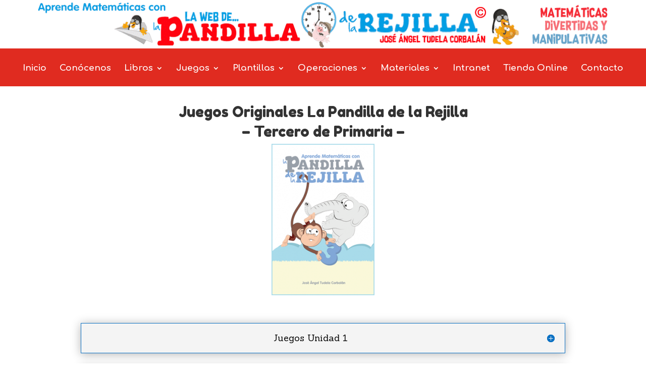

--- FILE ---
content_type: text/html; charset=UTF-8
request_url: http://lapandilladelarejilla.es/juegos-pandilla-tercero/
body_size: 16881
content:
<!DOCTYPE html>
<html lang="es" prefix="og: http://ogp.me/ns#">
<head>
	<meta charset="UTF-8" />
<meta http-equiv="X-UA-Compatible" content="IE=edge">
	<link rel="pingback" href="http://lapandilladelarejilla.es/xmlrpc.php" />

	<script type="text/javascript">
		document.documentElement.className = 'js';
	</script>

	<script>var et_site_url='http://lapandilladelarejilla.es';var et_post_id='6412';function et_core_page_resource_fallback(a,b){"undefined"===typeof b&&(b=a.sheet.cssRules&&0===a.sheet.cssRules.length);b&&(a.onerror=null,a.onload=null,a.href?a.href=et_site_url+"/?et_core_page_resource="+a.id+et_post_id:a.src&&(a.src=et_site_url+"/?et_core_page_resource="+a.id+et_post_id))}
</script><title>Juegos Online Originales de La Pandilla de la Rejilla para Tercero de Primaria</title>

<!-- This site is optimized with the Yoast SEO plugin v7.9 - https://yoast.com/wordpress/plugins/seo/ -->
<meta name="description" content="Juegos online originales de La Pandilla de la Rejilla del libro de Tercero de Primaria. Juegos para aprender matemáticas de manera divertida."/>
<link rel="canonical" href="https://lapandilladelarejilla.es/juegos-pandilla-tercero/" />
<meta property="og:locale" content="es_ES" />
<meta property="og:type" content="article" />
<meta property="og:title" content="Juegos Online Originales de La Pandilla de la Rejilla para Tercero de Primaria" />
<meta property="og:description" content="Juegos online originales de La Pandilla de la Rejilla del libro de Tercero de Primaria. Juegos para aprender matemáticas de manera divertida." />
<meta property="og:url" content="https://lapandilladelarejilla.es/juegos-pandilla-tercero/" />
<meta property="og:site_name" content="La Pandilla de la Rejilla" />
<meta property="article:publisher" content="https://www.facebook.com/lapandilladelarejilla/" />
<meta property="og:image" content="https://lapandilladelarejilla.es/wp-content/uploads/2018/09/portada-libro-tercero-pandilla-rejilla.png" />
<meta property="og:image:secure_url" content="https://lapandilladelarejilla.es/wp-content/uploads/2018/09/portada-libro-tercero-pandilla-rejilla.png" />
<meta property="og:image:width" content="239" />
<meta property="og:image:height" content="351" />
<meta name="twitter:card" content="summary" />
<meta name="twitter:description" content="Juegos online originales de La Pandilla de la Rejilla del libro de Tercero de Primaria. Juegos para aprender matemáticas de manera divertida." />
<meta name="twitter:title" content="Juegos Online Originales de La Pandilla de la Rejilla para Tercero de Primaria" />
<meta name="twitter:image" content="http://lapandilladelarejilla.es/wp-content/uploads/2018/09/portada-libro-tercero-pandilla-rejilla-204x300.png" />
<script type='application/ld+json'>{"@context":"https:\/\/schema.org","@type":"Organization","url":"https:\/\/lapandilladelarejilla.es\/","sameAs":["https:\/\/www.facebook.com\/lapandilladelarejilla\/","https:\/\/www.youtube.com\/channel\/UCkYg0ntyLheApt9nbp0Lv7g"],"@id":"https:\/\/lapandilladelarejilla.es\/#organization","name":"La Pandilla de la Rejilla","logo":"http:\/\/lapandilladelarejilla.es\/wp-content\/uploads\/2017\/01\/icon-la-pandilla-de-la-rejilla.png"}</script>
<!-- / Yoast SEO plugin. -->

<link rel='dns-prefetch' href='//fonts.googleapis.com' />
<link rel='dns-prefetch' href='//s.w.org' />
<link rel="alternate" type="application/rss+xml" title="La Pandilla de la Rejilla &raquo; Feed" href="https://lapandilladelarejilla.es/feed/" />
<link rel="alternate" type="application/rss+xml" title="La Pandilla de la Rejilla &raquo; RSS de los comentarios" href="https://lapandilladelarejilla.es/comments/feed/" />
		<script type="text/javascript">
			window._wpemojiSettings = {"baseUrl":"https:\/\/s.w.org\/images\/core\/emoji\/11\/72x72\/","ext":".png","svgUrl":"https:\/\/s.w.org\/images\/core\/emoji\/11\/svg\/","svgExt":".svg","source":{"concatemoji":"http:\/\/lapandilladelarejilla.es\/wp-includes\/js\/wp-emoji-release.min.js?ver=4.9.28"}};
			!function(e,a,t){var n,r,o,i=a.createElement("canvas"),p=i.getContext&&i.getContext("2d");function s(e,t){var a=String.fromCharCode;p.clearRect(0,0,i.width,i.height),p.fillText(a.apply(this,e),0,0);e=i.toDataURL();return p.clearRect(0,0,i.width,i.height),p.fillText(a.apply(this,t),0,0),e===i.toDataURL()}function c(e){var t=a.createElement("script");t.src=e,t.defer=t.type="text/javascript",a.getElementsByTagName("head")[0].appendChild(t)}for(o=Array("flag","emoji"),t.supports={everything:!0,everythingExceptFlag:!0},r=0;r<o.length;r++)t.supports[o[r]]=function(e){if(!p||!p.fillText)return!1;switch(p.textBaseline="top",p.font="600 32px Arial",e){case"flag":return s([55356,56826,55356,56819],[55356,56826,8203,55356,56819])?!1:!s([55356,57332,56128,56423,56128,56418,56128,56421,56128,56430,56128,56423,56128,56447],[55356,57332,8203,56128,56423,8203,56128,56418,8203,56128,56421,8203,56128,56430,8203,56128,56423,8203,56128,56447]);case"emoji":return!s([55358,56760,9792,65039],[55358,56760,8203,9792,65039])}return!1}(o[r]),t.supports.everything=t.supports.everything&&t.supports[o[r]],"flag"!==o[r]&&(t.supports.everythingExceptFlag=t.supports.everythingExceptFlag&&t.supports[o[r]]);t.supports.everythingExceptFlag=t.supports.everythingExceptFlag&&!t.supports.flag,t.DOMReady=!1,t.readyCallback=function(){t.DOMReady=!0},t.supports.everything||(n=function(){t.readyCallback()},a.addEventListener?(a.addEventListener("DOMContentLoaded",n,!1),e.addEventListener("load",n,!1)):(e.attachEvent("onload",n),a.attachEvent("onreadystatechange",function(){"complete"===a.readyState&&t.readyCallback()})),(n=t.source||{}).concatemoji?c(n.concatemoji):n.wpemoji&&n.twemoji&&(c(n.twemoji),c(n.wpemoji)))}(window,document,window._wpemojiSettings);
		</script>
		<meta content="Divi v.3.11.1" name="generator"/><style type="text/css">
img.wp-smiley,
img.emoji {
	display: inline !important;
	border: none !important;
	box-shadow: none !important;
	height: 1em !important;
	width: 1em !important;
	margin: 0 .07em !important;
	vertical-align: -0.1em !important;
	background: none !important;
	padding: 0 !important;
}
</style>
<link rel='stylesheet' id='rfbwp-fontawesome-css'  href='http://lapandilladelarejilla.es/wp-content/plugins/responsive-flipbook/assets/fonts/font-awesome.css?ver=4.9.28' type='text/css' media='all' />
<link rel='stylesheet' id='rfbwp-et_icons-css'  href='http://lapandilladelarejilla.es/wp-content/plugins/responsive-flipbook/assets/fonts/et-icons.css?ver=4.9.28' type='text/css' media='all' />
<link rel='stylesheet' id='rfbwp-et_line-css'  href='http://lapandilladelarejilla.es/wp-content/plugins/responsive-flipbook/assets/fonts/et-line.css?ver=4.9.28' type='text/css' media='all' />
<link rel='stylesheet' id='rfbwp-styles-css'  href='http://lapandilladelarejilla.es/wp-content/plugins/responsive-flipbook/assets/css/style.min.css?ver=4.9.28' type='text/css' media='all' />
<link rel='stylesheet' id='rs-plugin-settings-css'  href='http://lapandilladelarejilla.es/wp-content/plugins/revslider/public/assets/css/settings.css?ver=5.2.6' type='text/css' media='all' />
<style id='rs-plugin-settings-inline-css' type='text/css'>
#rs-demo-id {}
</style>
<link rel='stylesheet' id='swpm.common-css'  href='http://lapandilladelarejilla.es/wp-content/plugins/simple-membership/css/swpm.common.css?ver=4.9.28' type='text/css' media='all' />
<link rel='stylesheet' id='tm-user-style-css'  href='http://lapandilladelarejilla.es/wp-content/plugins/tm-divi-shop-extended/css/tm-user.css?ver=4.9.28' type='text/css' media='all' />
<link rel='stylesheet' id='tm-zoom-magnify-css'  href='http://lapandilladelarejilla.es/wp-content/plugins/tm-divi-shop-extended/css/magnify.css?ver=4.9.28' type='text/css' media='all' />
<link rel='stylesheet' id='woocommerce-layout-css'  href='http://lapandilladelarejilla.es/wp-content/plugins/woocommerce/assets/css/woocommerce-layout.css?ver=3.3.6' type='text/css' media='all' />
<link rel='stylesheet' id='woocommerce-smallscreen-css'  href='http://lapandilladelarejilla.es/wp-content/plugins/woocommerce/assets/css/woocommerce-smallscreen.css?ver=3.3.6' type='text/css' media='only screen and (max-width: 768px)' />
<link rel='stylesheet' id='woocommerce-general-css'  href='http://lapandilladelarejilla.es/wp-content/plugins/woocommerce/assets/css/woocommerce.css?ver=3.3.6' type='text/css' media='all' />
<link rel='stylesheet' id='wpusb-style-css'  href='http://lapandilladelarejilla.es/wp-content/plugins/wpupper-share-buttons/assets/stylesheets/style.min.css?ver=1518189469' type='text/css' media='all' />
<link rel='stylesheet' id='dlm-frontend-css'  href='http://lapandilladelarejilla.es/wp-content/plugins/download-monitor/assets/css/frontend.css?ver=4.9.28' type='text/css' media='all' />
<link rel='stylesheet' id='swpm-form-builder-css-css'  href='http://lapandilladelarejilla.es/wp-content/plugins/swpm-form-builder/css/swpm-form-builder.css?ver=20140412' type='text/css' media='all' />
<link rel='stylesheet' id='swpm-jqueryui-css-css'  href='http://lapandilladelarejilla.es/wp-content/plugins/swpm-form-builder/css/smoothness/jquery-ui-1.10.3.min.css?ver=20131203' type='text/css' media='all' />
<link rel='stylesheet' id='tm_remodal_default_css-css'  href='http://lapandilladelarejilla.es/wp-content/plugins/tm-divi-shop-extended/modules/tm-module-shop/css/style.css?ver=4.9.28' type='text/css' media='all' />
<style id='tm_remodal_default_css-inline-css' type='text/css'>

	    .remodal .remodal-close{
	    	color:#95979c;
	    }
	    .remodal .remodal-close:hover{
	    	background-color:#4C6298;
	    }
	    .woocommerce .remodal{
	    	background-color:#fff;
	    }
	    .tm_prev h4,.tm_next h4{
	    	color :#fff;
	    }
	    .tm_prev,.tm_next{
	    	background :rgba(255, 255, 255, 0.2);
	    }
        .woocommerce a.quick_view{
            background-color: #95979c ;
        }
</style>
<link rel='stylesheet' id='divi-style-css'  href='http://lapandilladelarejilla.es/wp-content/themes/Divi/style.css?ver=3.11.1' type='text/css' media='all' />
<link rel='stylesheet' id='et-builder-googlefonts-cached-css'  href='http://fonts.googleapis.com/css?family=Fredoka+One%3Aregular%7CComfortaa%3A300%2Cregular%2C700%7CSanchez%3Aregular%2Citalic&#038;ver=4.9.28#038;subset=latin,cyrillic,greek,vietnamese,latin-ext,cyrillic-ext' type='text/css' media='all' />
<link rel='stylesheet' id='tm-slick-css-css'  href='http://lapandilladelarejilla.es/wp-content/plugins/tm-divi-shop-extended/modules/tm-module-shop/assets/slick/slick.css?ver=4.9.28' type='text/css' media='all' />
<link rel='stylesheet' id='tm-slick-theme-css-css'  href='http://lapandilladelarejilla.es/wp-content/plugins/tm-divi-shop-extended/modules/tm-module-shop/assets/slick/slick-theme.css?ver=4.9.28' type='text/css' media='all' />
<link rel='stylesheet' id='tm-module-shop-css-css'  href='http://lapandilladelarejilla.es/wp-content/plugins/tm-divi-shop-extended/modules/tm-module-shop/assets/css/tm-module-shop.css?ver=4.9.28' type='text/css' media='all' />
<link rel='stylesheet' id='tm-module-shop-font-awesome-css'  href='http://lapandilladelarejilla.es/wp-content/plugins/tm-divi-shop-extended/modules/tm-module-shop/assets/css/font-awesome.min.css?ver=4.9.28' type='text/css' media='all' />
<link rel='stylesheet' id='dashicons-css'  href='http://lapandilladelarejilla.es/wp-includes/css/dashicons.min.css?ver=4.9.28' type='text/css' media='all' />
<script type='text/javascript' src='http://lapandilladelarejilla.es/wp-includes/js/jquery/jquery.js?ver=1.12.4'></script>
<script type='text/javascript' src='http://lapandilladelarejilla.es/wp-includes/js/jquery/jquery-migrate.min.js?ver=1.4.1'></script>
<script type='text/javascript'>
/* <![CDATA[ */
var nrci_opts = {"gesture":"Y","drag":"Y","touch":"Y","admin":"Y"};
/* ]]> */
</script>
<script type='text/javascript' src='http://lapandilladelarejilla.es/wp-content/plugins/no-right-click-images-plugin/no-right-click-images.js'></script>
<script type='text/javascript'>
/* <![CDATA[ */
var mpcthLocalize = {"soundsPath":"http:\/\/lapandilladelarejilla.es\/wp-content\/plugins\/responsive-flipbook\/assets\/sounds\/","downloadPath":"http:\/\/lapandilladelarejilla.es\/wp-content\/plugins\/responsive-flipbook\/includes\/download.php?file="};
/* ]]> */
</script>
<script type='text/javascript' src='http://lapandilladelarejilla.es/wp-content/plugins/responsive-flipbook/assets/js/ion.sound.min.js?ver=4.9.28'></script>
<script type='text/javascript' src='http://lapandilladelarejilla.es/wp-content/plugins/responsive-flipbook/assets/js/jquery.doubletap.js?ver=4.9.28'></script>
<script type='text/javascript' src='http://lapandilladelarejilla.es/wp-content/plugins/revslider/public/assets/js/jquery.themepunch.tools.min.js?ver=5.2.6'></script>
<script type='text/javascript' src='http://lapandilladelarejilla.es/wp-content/plugins/revslider/public/assets/js/jquery.themepunch.revolution.min.js?ver=5.2.6'></script>
<script type='text/javascript' src='http://lapandilladelarejilla.es/wp-content/plugins/tm-divi-shop-extended/modules/tm-module-shop/assets/slick/slick.min.js?ver=4.9.28'></script>
<script type='text/javascript' src='http://lapandilladelarejilla.es/wp-content/plugins/tm-divi-shop-extended/modules/tm-module-shop/assets/js/tm-module-shop.js?ver=4.9.28'></script>
<link rel='https://api.w.org/' href='https://lapandilladelarejilla.es/wp-json/' />
<link rel="EditURI" type="application/rsd+xml" title="RSD" href="https://lapandilladelarejilla.es/xmlrpc.php?rsd" />
<link rel="wlwmanifest" type="application/wlwmanifest+xml" href="http://lapandilladelarejilla.es/wp-includes/wlwmanifest.xml" /> 
<meta name="generator" content="WordPress 4.9.28" />
<meta name="generator" content="WooCommerce 3.3.6" />
<link rel='shortlink' href='https://lapandilladelarejilla.es/?p=6412' />
<link rel="alternate" type="application/json+oembed" href="https://lapandilladelarejilla.es/wp-json/oembed/1.0/embed?url=https%3A%2F%2Flapandilladelarejilla.es%2Fjuegos-pandilla-tercero%2F" />
<link rel="alternate" type="text/xml+oembed" href="https://lapandilladelarejilla.es/wp-json/oembed/1.0/embed?url=https%3A%2F%2Flapandilladelarejilla.es%2Fjuegos-pandilla-tercero%2F&#038;format=xml" />
<!--[if lt IE 9]><script>var rfbwp_ie_8 = true;</script><![endif]-->		<style>
			/* Import Fonts*/
				@import url('https://fonts.googleapis.com/css?family=Sanchez');				@import url('https://fonts.googleapis.com/css?family=Roboto');

			/* - - - - - - - - - - - - -Widgets - - - - - - - - - - - - - - - - - - - - - - - - - - */
			/* Widgets Title */
				.woocommerce ul.cart_list li img, .woocommerce ul.product_list_widget li img{
					float: left !important;
					width: 60px !important;
					margin-right: 15px !important;
					margin-left: -14px !important;
				}
				
				
				/*Products Separator*/
									.widget_products li{
						border-bottom:1px solid #e2e2e2;
					}
					.widget_products li:last-child{
						border-bottom: none;
					}
					.widget_products h4:after{
					    content: '';
					    display: block;
					    margin-top: 15px;
					    margin-bottom: -5px;
					    width: 40px;
					    border-bottom: 1px solid #e2e2e2;
					}
				
				/* Search Separator*/
									.widget_product_search h4:after{
					    content: '';
					    display: block;
					    margin-top: 15px;
					    margin-bottom: 2px;
					    width: 40px;
					    border-bottom: 1px solid #e2e2e2;
					}
				
				/*Recent Reviews Separator*/
									.widget_recent_reviews li{
						border-bottom:1px solid #e2e2e2;
					}
					.widget_recent_reviews li:last-child{
						border-bottom: none;
					}
					.widget_recent_reviews h4:after{
					    content: '';
					    display: block;
					    margin-top: 15px;
					    margin-bottom: -5px;
					    width: 40px;
					    border-bottom: 1px solid #e2e2e2;
					}
				
				/*Top Rated Separator*/
									.widget_top_rated_products li{
						border-bottom:1px solid #e2e2e2;
					}
					.widget_top_rated_products li:last-child{
						border-bottom: none;
					}
					.widget_top_rated_products h4:after{
					    content: '';
					    display: block;
					    margin-top: 15px;
					    margin-bottom: -5px;
					    width: 40px;
					    border-bottom: 1px solid #e2e2e2;
					}
				
				/* Products Title*/
				.widget_products h4{
					color: #1e73be !important;
					letter-spacing: 0px;
					font-size: 16px !important;
					line-height: 5px;
					font-family: Sanchez;
					font-weight: bold;
					font-style: ;
					text-transform: ;
					text-decoration: ;
				}
				/* Search Title*/
				.widget_product_search h4{
					color:  !important;
					letter-spacing: 0px;
					font-size: 14px !important;
					line-height: 5px;
					font-family: Default;
					font-weight: ;
					font-style: ;
					text-transform: ;
					text-decoration: ;
				}

				/* Recent Reviews Title*/
				.widget_recent_reviews h4{
					color:  !important;
					letter-spacing: 0px;
					font-size: 16px !important;
					line-height: 5px;
					font-family: Default;
					font-weight: ;
					font-style: ;
					text-transform: ;
					text-decoration: ;
				}
				/* Top Rated Title*/
				.widget_top_rated_products h4{
					color:  !important;
					letter-spacing: 0px;
					font-size: 16px !important;
					line-height: 5px;
					font-family: Default;
					font-weight: ;
					font-style: ;
					text-transform: ;
					text-decoration: ;
				}
				/* Related Products Title*/
				section.related.products > h2{
					color: #ffffff !important;
					letter-spacing: 0px;
					font-size: 20px !important;
					line-height: 25px;
					font-family: Default;
					font-weight: ;
					font-style: ;
					text-transform: ;
					text-decoration: ;
					background-color: #2ea3f2;
					
					padding-bottom: 16px;
					min-width: 300px;
					width: 30%;
					text-align: center;
					padding: 5px;
					margin-bottom: 10px;
				}
				

			/* Products Subtitle */
				.widget_products li .product-title{
					color:  !important;
					font-family: Default;
					font-size: 14px !important;
					letter-spacing: 0px;
					line-height: 5px;
					font-weight: ;
					font-style: ;
					text-transform: ;
					text-decoration: ;

					margin-bottom:5px;
				}
			/* Recent Reviews Subtitle */
				.widget_recent_reviews li a{
					color:  !important;
					font-family: Default;
					font-size: 14px !important;
					letter-spacing: 0px;
					line-height: 11px;
					font-weight: ;
					font-style: ;
					text-transform: ;
					text-decoration: ;

					margin-bottom:8px;
				}

			/* Top Rated Subtitle */
				.widget_top_rated_products li .product-title{
					color:  !important;
					font-family: Default;
					font-size: 14px !important;
					letter-spacing: 0px;
					line-height: 4px;
					font-weight: ;
					font-style: ;
					text-transform: ;
					text-decoration: ;

					margin-bottom:5px;
				}

			/* Related Products Subtitle */
				section.related.products ul.products li.product h2{
					color:  !important;
					font-family: Default !important;
					font-size: 16px !important;
					letter-spacing: 0px;
					line-height: 5px;
					font-weight: ;
					font-style: ;
					text-transform: ;
					text-decoration: ;

				}

			/* Products Content */
				.widget_products li .woocommerce-Price-amount, .widget_products li .woocommerce-Price-amount{
					color:  !important;
					font-family: Default !important;
					font-size: 14px;
					letter-spacing: 0px;
					line-height: 5px;
					font-weight: ;
					font-style: ;
					text-transform: ;
					text-decoration: ;
					
				}
			/* Recent Reviews Content */
				.widget_recent_reviews li .reviewer{
					color:  !important;
					font-family: Default !important;
					font-size: 14px;
					letter-spacing: 0px;
					line-height: 4px;
					font-weight: ;
					font-style: ;
					text-transform: ;
					text-decoration: ;
					
				}

			/* Top Rated Content */
				.widget_top_rated_products li .woocommerce-Price-amount, .widget_top_rated_products li .woocommerce-Price-amount{
					color:  !important;
					font-family: Default !important;
					font-size: 14px;
					letter-spacing: 0px;
					line-height: 4px;
					font-weight: ;
					font-style: ;
					text-transform: ;
					text-decoration: ;
					
				}
			
			/* Related Products Content */
				section.related.products ul li span.woocommerce-Price-amount.amount{
					color:  !important;
					font-family: Default !important;
					font-size: 16px;
					letter-spacing: 0px;
					line-height: 5px;
					font-weight: ;
					font-style: ;
					text-transform: ;
					text-decoration: ;
					
				}
			
			/* Top Rated Star Color */
				.widget_top_rated_products .star-rating span::before{
					color:  !important;
				}
				.widget_top_rated_products li .star-rating{
					font-size:12px;
				}
			/* Recent Reviews Star Color */
				.widget_recent_reviews .star-rating span::before{
					color:  !important;
				}
				.widget_top_rated_products li .star-rating{
					font-size:12px;
				}
			/* Related products Star Color */
				section.related.products ul li div.star-rating span::before{
					color: !important;
				}

			/* Products IMG Hover */
									.widget_products li img:hover{
					border:2px solid #008bdb !important;
					border-radius: 2px;
					
					}

							/* Recent Reviews IMG Hover */
									.widget_recent_reviews li img:hover{
					border:2px solid #008bdb !important;
					border-radius: 2px !important;
					
					}

							/* Top Rated IMG Hover */
									.widget_top_rated_products li img:hover{
					border:2px solid #008bdb !important;
					border-radius: 2px !important;
					
					}

							
			/* Widget Bullets hide */
				#footer-widgets .footer-widget li:before{
					display:none;
				}

			/* SEARCH */
				.widget_product_search{
									}

				  
					.widget_product_search input.search-field{
						font-family: Default;
						font-size: 14px !important;
						letter-spacing: 0px;
						line-height: 5px;
						font-weight: ;
						font-style: ;
						text-decoration: ;
						text-transform: ;
						background-color: ;
						color: ;
						padding-left:5px !important;
					}
					/*Search input placeholde*/
					::-webkit-input-placeholder { /* Chrome/Opera/Safari */
						color:  !important;
					}
					::-moz-placeholder { /* Firefox 19+ */
						color:  !important;
					}
					:-ms-input-placeholder { /* IE 10+ */
						color:  !important;
					}
					:-moz-placeholder { /* Firefox 18- */
						color:  !important;
					}
						
					
								
				/* Default Color*/
				.widget_product_search input[type=submit]{
					color:#444;
				}
									.widget_product_search input[type=submit]{
						color:  !important;
						background-color:  !important;
						
					}
								/* Search bar styles*/
				.widget_product_search form.woocommerce-product-search{
					border-radius: 0px;
					border: 0px solid 				}
				

			/* BUTTONS */
						.button:not(.et-module-different).product_type_simple.add_to_cart_button.ajax_add_to_cart,.woocommerce .cart .button:not(.et-module-different),a.checkout-button.button:not(.et-module-different).alt.wc-forward,input#place_order.button:not(.et-module-different).alt,a.button:not(.et-module-different).product_type_variable.add_to_cart_button, #tm_contend .product .button, .woocommerce-message a.button.wc-forward,.woocommerce ul.products li.product a.product_type_external:not(.et-module-different), .woocommerce ul.products li.product a.product_type_variable:not(.et-module-different)
			{
				font-size: 16px !important;
				color:  !important;
				font-family: Default !important;
				letter-spacing: 0px !important;
				background-color: ;
				border: 1px solid  !important;
				border-radius: 4px !important;
				-webkit-border-radius: 4px !important;
				font-weight: ;
				font-style: ;
				text-decoration: ;
				text-transform: ;
				-webkit-transition: all 0s ease-in-out;
				-moz-transition: all 0s ease-in-out;
				transition: all 0s ease-in-out;
			}
			.button:not(.et-module-different).product_type_simple.add_to_cart_button.ajax_add_to_cart:hover,a.checkout-button:not(.et-module-different).button.alt.wc-forward:hover,input#place_order.button.alt:hover,.woocommerce .cart .button:not(.et-module-different):hover,a.button.product_type_variable.add_to_cart_button:not(.et-module-different):hover,#tm_contend .product .button:hover, .woocommerce-message a.button.wc-forward:hover,.woocommerce ul.products li.product a.product_type_external:not(.et-module-different):hover, .woocommerce ul.products li.product a.product_type_variable:not(.et-module-different):hover
			{

				color:  !important;
				background-color: ;
				border: 1px solid  !important;
				border-radius: 4px !important;
				-webkit-border-radius: 4px !important;
				-webkit-transform: scale(1);
				-ms-transform: scale(1);
				transform: scale(1);
				

			}
			
			.woocommerce .quantity input.qty{
				font-size:21px !important;
				height: auto !important;
				min-height: 34px;
				padding: 0.3em 1em !important;
			}
			.woocommerce-cart table.cart td.actions .coupon .input-text{
				padding:9px 12px !important;
			}
			.woocommerce .cart .button:not(.et-module-different){
				margin-top:1px !important;
			}
									/*Buttons Icon Change*/
				.woocommerce a.button:not(.et-module-different):after, button:not(.et-module-different).single_add_to_cart_button:after{
					    
					    content: "\e07a" !important;
					    font-size:16px !important;
					    top: 29%;
					    left: 82%;
					    font-family: "ETmodules" !important;
					    font-weight: normal;
					    font-style: normal;
					    font-variant: normal;
					    -webkit-font-smoothing: antialiased;
					    -moz-osx-font-smoothing: grayscale;
					    line-height: 1;
					    text-transform: none;
					    speak: none;
					    margin-left: 3px;
				}
			/*Cupon Input font size*/
				.woocommerce-cart table.cart td.actions .coupon .input-text{
					font-size:16px !important;
					height:auto !important;
					margin-top: 1px;
				}
			/* Overlay effect color */
			.et_overlay:before{
				color: !important;
			}
			/*Price Filter*/
				.widget_price_filter h4{
					color: ;
					font-family: Default;
					font-size: 14px !important;
					font-weight: ;
					font-style: ;
					text-decoration: ;
					text-transform: ;
				}
				.widget_price_filter .button{
					background-color:  !important;
					border-color:  !important;
					border-radius: 4px !important;
					color: !important;
				}
				.widget_price_filter .button:hover{
					background-color:  !important;
					border-color:  !important;
					color:  !important;
				}
				.woocommerce .widget_price_filter .ui-slider .ui-slider-range{
					background-color: ; 
				}
				.woocommerce .widget_price_filter .price_slider_wrapper .ui-widget-content{
					background-color: ;
				}
				.woocommerce .widget_price_filter .ui-slider .ui-slider-handle{
					background-color: ;
				}
				.woocommerce .widget_price_filter .button:after{
					top:-1px !important;
				}
				
				div.product{
					overflow:hidden !important;
				}
				.woocommerce ul.products li.product .price del, .woocommerce-page ul.products li.product .price del{
					display:inline-block !important;
				}
				
				/* Shop Module Fix*/
				.et_pb_shop:not(.et_pb_shop_tm) ul.products li.product .price del{
					display:block !important;
				}

				.woocommerce ul.products li.product .button:not(.et-module-different){
					width:auto;
					/*height: 16px;*/
					/*font-size: 16px !important;*/
					height:auto;
					padding-left:16px;
					display:inline-block;
				}
				.woocommerce ul.products li.product .button:after{
					/*display:none;*/
					/*font-size: 15px !important;*/

				}
				.woocommerce ul.products li.product{
					text-align:center;
				}
				.woocommerce ul.products li.product .star-rating{
					display:inline-block;
				}
				
				/* Sale label Style*/
				
				
				
				/* Label Color if isset */
				.woocommerce span.onsale{
					color:  !important;
					background-color: !important;
				}

		</style>
		<script id="wpcp_disable_selection" type="text/javascript">
//<![CDATA[
var image_save_msg='You Can Not Save images!';
	var no_menu_msg='Context Menu disabled!';
	var smessage = "Content is protected !!";

function disableEnterKey(e)
{
	if (e.ctrlKey){
     var key;
     if(window.event)
          key = window.event.keyCode;     //IE
     else
          key = e.which;     //firefox (97)
    //if (key != 17) alert(key);
     if (key == 97 || key == 65 || key == 67 || key == 99 || key == 88 || key == 120 || key == 26 || key == 85  || key == 86 || key == 83 || key == 43)
     {
          show_wpcp_message('You are not allowed to copy content or view source');
          return false;
     }else
     	return true;
     }
}

//////////////////////////////////////////////////////////////////////////////////////
function disable_copy(e)
{	
	var elemtype = e.target.nodeName;
	var isSafari = /Safari/.test(navigator.userAgent) && /Apple Computer/.test(navigator.vendor);
	elemtype = elemtype.toUpperCase();
	var checker_IMG = '';
	if (elemtype == "IMG" && checker_IMG == 'checked' && e.detail >= 2) {show_wpcp_message(alertMsg_IMG);return false;}
	if (elemtype != "TEXT" && elemtype != "TEXTAREA" && elemtype != "INPUT" && elemtype != "PASSWORD" && elemtype != "SELECT" && elemtype != "OPTION" && elemtype != "EMBED")
	{
		if (smessage !== "" && e.detail == 2)
			show_wpcp_message(smessage);
		
		if (isSafari)
			return true;
		else
			return false;
	}	
}

//////////////////////////////////////////////////////////////////////////////////////
function disable_copy_ie()
{
	var elemtype = window.event.srcElement.nodeName;
	elemtype = elemtype.toUpperCase();
	if (elemtype == "IMG") {show_wpcp_message(alertMsg_IMG);return false;}
	if (elemtype != "TEXT" && elemtype != "TEXTAREA" && elemtype != "INPUT" && elemtype != "PASSWORD" && elemtype != "SELECT" && elemtype != "OPTION" && elemtype != "EMBED")
	{
		//alert(navigator.userAgent.indexOf('MSIE'));
			//if (smessage !== "") show_wpcp_message(smessage);
		return false;
	}
}	
function reEnable()
{
	return true;
}
document.onkeydown = disableEnterKey;
document.onselectstart = disable_copy_ie;
if(navigator.userAgent.indexOf('MSIE')==-1)
{
	document.onmousedown = disable_copy;
	document.onclick = reEnable;
}
function disableSelection(target)
{
    //For IE This code will work
    if (typeof target.onselectstart!="undefined")
    target.onselectstart = disable_copy_ie;
    
    //For Firefox This code will work
    else if (typeof target.style.MozUserSelect!="undefined")
    {target.style.MozUserSelect="none";}
    
    //All other  (ie: Opera) This code will work
    else
    target.onmousedown=function(){return false}
    target.style.cursor = "default";
}
//Calling the JS function directly just after body load
window.onload = function(){disableSelection(document.body);};
//]]>
</script>
	<script id="wpcp_disable_Right_Click" type="text/javascript">
	//<![CDATA[
	document.ondragstart = function() { return false;}
	/* ^^^^^^^^^^^^^^^^^^^^^^^^^^^^^^^^^^^^^^^^^^^^^^^^^^^^^^^^^^^^^^
	Disable context menu on images by GreenLava Version 1.0
	^^^^^^^^^^^^^^^^^^^^^^^^^^^^^^^^^^^^^^^^^^^^^^^^^^^^^^^^^^^^^^ */
	    function nocontext(e) {
	       return false;
	    }
	    document.oncontextmenu = nocontext;
	//]]>
	</script>
<style>
.unselectable
{
-moz-user-select:none;
-webkit-user-select:none;
cursor: default;
}
html
{
-webkit-touch-callout: none;
-webkit-user-select: none;
-khtml-user-select: none;
-moz-user-select: none;
-ms-user-select: none;
user-select: none;
-webkit-tap-highlight-color: rgba(0,0,0,0);
}
</style>
<script id="wpcp_css_disable_selection" type="text/javascript">
var e = document.getElementsByTagName('body')[0];
if(e)
{
	e.setAttribute('unselectable',on);
}
</script>
<!-- <meta name="swpm" version="4.4.6" /> -->
<meta name="viewport" content="width=device-width, initial-scale=1.0, maximum-scale=1.0, user-scalable=0" /><link rel="shortcut icon" href="http://lapandilladelarejilla.es/wp-content/uploads/2017/01/icon-la-pandilla-de-la-rejilla.png" />	<noscript><style>.woocommerce-product-gallery{ opacity: 1 !important; }</style></noscript>
	<meta name="generator" content="Powered by Slider Revolution 5.2.6 - responsive, Mobile-Friendly Slider Plugin for WordPress with comfortable drag and drop interface." />
<script src='https://www.google.com/recaptcha/api.js'></script>
<!-- Global site tag (gtag.js) - Google Analytics -->
<script async src="https://www.googletagmanager.com/gtag/js?id=UA-134852831-1"></script>
<script>
  window.dataLayer = window.dataLayer || [];
  function gtag(){dataLayer.push(arguments);}
  gtag('js', new Date());

  gtag('config', 'UA-134852831-1');
</script>
<link rel="stylesheet" id="et-core-unified-cached-inline-styles" href="http://lapandilladelarejilla.es/wp-content/cache/et/6412/et-core-unified-17680106939814.min.css" onerror="et_core_page_resource_fallback(this, true)" onload="et_core_page_resource_fallback(this)" /></head>
<body class="page-template page-template-page-template-blank page-template-page-template-blank-php page page-id-6412 unselectable et_pb_button_helper_class et_fullwidth_nav et_fullwidth_secondary_nav et_fixed_nav et_show_nav et_hide_primary_logo et_hide_fixed_logo et_hide_mobile_logo et_cover_background et_secondary_nav_enabled et_secondary_nav_two_panels et_pb_gutter osx et_pb_gutters3 et_primary_nav_dropdown_animation_fade et_secondary_nav_dropdown_animation_fade et_pb_footer_columns4 et_header_style_centered et_pb_pagebuilder_layout et_smooth_scroll et_right_sidebar et_divi_theme et-db et_minified_js et_minified_css">
	<div id="page-container">

<div id="main-content">


			
				<article id="post-6412" class="post-6412 page type-page status-publish hentry">

				
					<div class="entry-content">
					<div id="et-boc" class="et-boc">
			
			<div class="et_builder_inner_content et_pb_gutters3">
				<div class="et_pb_section et_pb_section_1 et_section_regular">
				
				
				
				
					<div class="et_pb_row et_pb_row_0 et_pb_row_fullwidth">
				<div class="et_pb_column et_pb_column_4_4 et_pb_column_0    et_pb_css_mix_blend_mode_passthrough et-last-child">
				
				
				<div class="et_pb_module et_pb_image et_pb_image_0 et_always_center_on_mobile">
				
				
				<span class="et_pb_image_wrap"><img src="http://lapandilladelarejilla.es/wp-content/uploads/2017/01/La-Pandilla-de-la-Rejilla-Matematicas-Divertidas.png" alt="Matemáticas Divertidas - La Pandilla de la Rejilla" title="Matemáticas Divertidas - La Pandilla de la Rejilla" /></span>
			</div>
			</div> <!-- .et_pb_column -->
				
				
			</div> <!-- .et_pb_row -->
				
				
			</div> <!-- .et_pb_section --><div class="et_pb_section et_pb_section_3 et_pb_fullwidth_section et_section_regular">
				
				
				
				
					<div class="et_pb_module et_pb_fullwidth_menu et_pb_fullwidth_menu_0 et_pb_bg_layout_dark  et_pb_text_align_center et_dropdown_animation_expand et_pb_fullwidth_menu_fullwidth" style="background-color: #e02b20;">
				
				
				<div class="et_pb_row clearfix">
					<nav class="fullwidth-menu-nav"><ul id="menu-main" class="fullwidth-menu nav downwards"><li id="menu-item-80" class="et_pb_menu_page_id-home menu-item menu-item-type-post_type menu-item-object-page menu-item-home menu-item-80"><a href="https://lapandilladelarejilla.es/">Inicio</a></li>
<li id="menu-item-649" class="et_pb_menu_page_id-647 menu-item menu-item-type-post_type menu-item-object-page menu-item-649"><a href="https://lapandilladelarejilla.es/quien-somos/">Conócenos</a></li>
<li id="menu-item-994" class="et_pb_menu_page_id-994 menu-item menu-item-type-custom menu-item-object-custom menu-item-has-children menu-item-994"><a href="#">Libros</a>
<ul class="sub-menu">
	<li id="menu-item-995" class="et_pb_menu_page_id-936 menu-item menu-item-type-post_type menu-item-object-page menu-item-995"><a href="https://lapandilladelarejilla.es/libro-primero/">Libro Texto de Primero</a></li>
	<li id="menu-item-1508" class="et_pb_menu_page_id-1277 menu-item menu-item-type-post_type menu-item-object-page menu-item-1508"><a href="https://lapandilladelarejilla.es/libro-segundo/">Libro Texto de Segundo</a></li>
	<li id="menu-item-2407" class="et_pb_menu_page_id-2391 menu-item menu-item-type-post_type menu-item-object-page menu-item-2407"><a href="https://lapandilladelarejilla.es/libro-tercero/">Libro Texto de Tercero</a></li>
</ul>
</li>
<li id="menu-item-456" class="et_pb_menu_page_id-456 menu-item menu-item-type-custom menu-item-object-custom current-menu-ancestor menu-item-has-children menu-item-456"><a href="#">Juegos</a>
<ul class="sub-menu">
	<li id="menu-item-1207" class="et_pb_menu_page_id-1188 menu-item menu-item-type-post_type menu-item-object-page menu-item-1207"><a href="https://lapandilladelarejilla.es/juegos-suma/">Juegos Suma</a></li>
	<li id="menu-item-523" class="et_pb_menu_page_id-521 menu-item menu-item-type-post_type menu-item-object-page menu-item-523"><a href="https://lapandilladelarejilla.es/juegos-tablas-de-multiplicar/">Juegos Multiplicación</a></li>
	<li id="menu-item-1099" class="et_pb_menu_page_id-1084 menu-item menu-item-type-post_type menu-item-object-page menu-item-1099"><a href="https://lapandilladelarejilla.es/juegos-divisiones/">Juegos División</a></li>
	<li id="menu-item-772" class="et_pb_menu_page_id-752 menu-item menu-item-type-post_type menu-item-object-page menu-item-772"><a href="https://lapandilladelarejilla.es/juegos-crucigramas/">Juegos Crucigramas Numéricos</a></li>
	<li id="menu-item-1185" class="et_pb_menu_page_id-1160 menu-item menu-item-type-post_type menu-item-object-page menu-item-1185"><a href="https://lapandilladelarejilla.es/juegos-monedas/">Juegos Monedas</a></li>
	<li id="menu-item-572" class="et_pb_menu_page_id-569 menu-item menu-item-type-post_type menu-item-object-page menu-item-572"><a href="https://lapandilladelarejilla.es/juegos-conteo/">Juegos de Conteo</a></li>
	<li id="menu-item-6404" class="et_pb_menu_page_id-6404 menu-item menu-item-type-custom menu-item-object-custom current-menu-ancestor current-menu-parent menu-item-has-children menu-item-6404"><a href="#">Originales Pandilla Rejilla</a>
	<ul class="sub-menu">
		<li id="menu-item-6405" class="et_pb_menu_page_id-6405 menu-item menu-item-type-custom menu-item-object-custom menu-item-6405"><a href="http://lapandilladelarejilla.es/juegos-pandilla-primero/">Juegos 1º Primaria</a></li>
		<li id="menu-item-6411" class="et_pb_menu_page_id-6411 menu-item menu-item-type-custom menu-item-object-custom menu-item-6411"><a href="http://lapandilladelarejilla.es/juegos-pandilla-segundo/">Juegos 2º Primaria</a></li>
		<li id="menu-item-6416" class="et_pb_menu_page_id-6416 menu-item menu-item-type-custom menu-item-object-custom current-menu-item menu-item-6416"><a href="http://lapandilladelarejilla.es/juegos-pandilla-tercero/">Juegos 3º Primaria</a></li>
	</ul>
</li>
</ul>
</li>
<li id="menu-item-559" class="et_pb_menu_page_id-559 menu-item menu-item-type-custom menu-item-object-custom menu-item-has-children menu-item-559"><a href="#">Plantillas</a>
<ul class="sub-menu">
	<li id="menu-item-746" class="et_pb_menu_page_id-722 menu-item menu-item-type-post_type menu-item-object-page menu-item-746"><a href="https://lapandilladelarejilla.es/plantillas-crucigramas-matematicos/">Plantillas de Crucigramas</a></li>
	<li id="menu-item-1083" class="et_pb_menu_page_id-1038 menu-item menu-item-type-post_type menu-item-object-page menu-item-1083"><a href="https://lapandilladelarejilla.es/plantillas-piramides-numericas/">Plantillas de Pirámides Numéricas</a></li>
	<li id="menu-item-3269" class="et_pb_menu_page_id-3205 menu-item menu-item-type-post_type menu-item-object-page menu-item-3269"><a href="https://lapandilladelarejilla.es/plantillas-operaciones-matematicas/">Plantillas de Operaciones con Rejilla</a></li>
	<li id="menu-item-3502" class="et_pb_menu_page_id-3492 menu-item menu-item-type-post_type menu-item-object-page menu-item-3502"><a href="https://lapandilladelarejilla.es/plantillas-descomposiciones/">Plantillas de Descomposición</a></li>
</ul>
</li>
<li id="menu-item-2541" class="et_pb_menu_page_id-2528 menu-item menu-item-type-post_type menu-item-object-page menu-item-has-children menu-item-2541"><a href="https://lapandilladelarejilla.es/operaciones/">Operaciones</a>
<ul class="sub-menu">
	<li id="menu-item-2542" class="et_pb_menu_page_id-1113 menu-item menu-item-type-post_type menu-item-object-page menu-item-2542"><a href="https://lapandilladelarejilla.es/operaciones/suma-abn/">Suma ABN</a></li>
	<li id="menu-item-2543" class="et_pb_menu_page_id-1213 menu-item menu-item-type-post_type menu-item-object-page menu-item-2543"><a href="https://lapandilladelarejilla.es/operaciones/resta-abn/">Resta ABN</a></li>
	<li id="menu-item-2660" class="et_pb_menu_page_id-2624 menu-item menu-item-type-post_type menu-item-object-page menu-item-2660"><a href="https://lapandilladelarejilla.es/operaciones/multiplicacion-abn/">Multiplicación ABN</a></li>
	<li id="menu-item-2587" class="et_pb_menu_page_id-2545 menu-item menu-item-type-post_type menu-item-object-page menu-item-2587"><a href="https://lapandilladelarejilla.es/operaciones/division-abn/">División ABN</a></li>
</ul>
</li>
<li id="menu-item-2349" class="et_pb_menu_page_id-1006 menu-item menu-item-type-post_type menu-item-object-page menu-item-has-children menu-item-2349"><a href="https://lapandilladelarejilla.es/materiales-abn/">Materiales</a>
<ul class="sub-menu">
	<li id="menu-item-3489" class="et_pb_menu_page_id-3465 menu-item menu-item-type-post_type menu-item-object-page menu-item-3489"><a href="https://lapandilladelarejilla.es/materiales-abn/descomposiciones/">Descomposición</a></li>
	<li id="menu-item-2334" class="et_pb_menu_page_id-2325 menu-item menu-item-type-post_type menu-item-object-page menu-item-2334"><a href="https://lapandilladelarejilla.es/materiales-abn/recta-numerica-algoritmos-abiertos/">Recta Numérica</a></li>
	<li id="menu-item-4357" class="et_pb_menu_page_id-4342 menu-item menu-item-type-post_type menu-item-object-page menu-item-4357"><a href="https://lapandilladelarejilla.es/materiales-abn/numeros/">Los Números</a></li>
	<li id="menu-item-2348" class="et_pb_menu_page_id-2313 menu-item menu-item-type-post_type menu-item-object-page menu-item-2348"><a href="https://lapandilladelarejilla.es/materiales-abn/tabla-del-100-abn/">Tablas del 100</a></li>
	<li id="menu-item-2527" class="et_pb_menu_page_id-2490 menu-item menu-item-type-post_type menu-item-object-page menu-item-2527"><a href="https://lapandilladelarejilla.es/materiales-abn/tablas-con-fronteras/">Tablas con Fronteras</a></li>
	<li id="menu-item-3710" class="et_pb_menu_page_id-3686 menu-item menu-item-type-post_type menu-item-object-page menu-item-3710"><a href="https://lapandilladelarejilla.es/materiales-abn/multiplicacion/">Tablas de la Multiplicación</a></li>
	<li id="menu-item-3773" class="et_pb_menu_page_id-3721 menu-item menu-item-type-post_type menu-item-object-page menu-item-3773"><a href="https://lapandilladelarejilla.es/materiales-abn/tablas-multiplicar-extendidas/">Tablas Extendidas</a></li>
	<li id="menu-item-3154" class="et_pb_menu_page_id-3109 menu-item menu-item-type-post_type menu-item-object-page menu-item-3154"><a href="https://lapandilladelarejilla.es/materiales-abn/juego-oca-muro-pandilla/">Juego Muro Pandilla de la Rejilla</a></li>
	<li id="menu-item-2249" class="et_pb_menu_page_id-2249 menu-item menu-item-type-custom menu-item-object-custom menu-item-has-children menu-item-2249"><a href="http://lapandilladelarejilla.es/materiales-abn/evaluaciones-iniciales/">Evaluaciones Iniciales</a>
	<ul class="sub-menu">
		<li id="menu-item-2250" class="et_pb_menu_page_id-2250 menu-item menu-item-type-custom menu-item-object-custom menu-item-2250"><a href="http://lapandilladelarejilla.es/materiales-abn/evaluaciones-iniciales/primero/">Primero</a></li>
		<li id="menu-item-2251" class="et_pb_menu_page_id-2251 menu-item menu-item-type-custom menu-item-object-custom menu-item-2251"><a href="http://lapandilladelarejilla.es/materiales-abn/evaluaciones-iniciales/segundo/">Segundo</a></li>
		<li id="menu-item-2252" class="et_pb_menu_page_id-2252 menu-item menu-item-type-custom menu-item-object-custom menu-item-2252"><a href="http://lapandilladelarejilla.es/materiales-abn/evaluaciones-iniciales/tercero/">Tercero</a></li>
	</ul>
</li>
	<li id="menu-item-4425" class="et_pb_menu_page_id-4389 menu-item menu-item-type-post_type menu-item-object-page menu-item-4425"><a href="https://lapandilladelarejilla.es/materiales-abn/dibujos-billetes-monedas-euro/">Billetes y Monedas</a></li>
	<li id="menu-item-6459" class="et_pb_menu_page_id-6459 menu-item menu-item-type-custom menu-item-object-custom menu-item-has-children menu-item-6459"><a href="#">Infantil</a>
	<ul class="sub-menu">
		<li id="menu-item-6460" class="et_pb_menu_page_id-6460 menu-item menu-item-type-custom menu-item-object-custom menu-item-6460"><a href="http://lapandilladelarejilla.es/materiales-abn/materiales-infantil/rutinas/">Rutinas</a></li>
	</ul>
</li>
</ul>
</li>
<li id="menu-item-2223" class="et_pb_menu_page_id-2223 menu-item menu-item-type-custom menu-item-object-custom menu-item-2223"><a href="http://lapandilladelarejilla.es/intranet/">Intranet</a></li>
<li id="menu-item-3944" class="et_pb_menu_page_id-3944 menu-item menu-item-type-custom menu-item-object-custom menu-item-3944"><a href="http://lapandilladelarejilla.es/tienda-online/">Tienda Online</a></li>
<li id="menu-item-79" class="et_pb_menu_page_id-39 menu-item menu-item-type-post_type menu-item-object-page menu-item-79"><a href="https://lapandilladelarejilla.es/contacto/">Contacto</a></li>
</ul></nav>
					<div class="et_mobile_nav_menu">
						<a href="#" class="mobile_nav closed">
							<span class="mobile_menu_bar"></span>
						</a>
					</div>
				</div>
			</div>
				
				
			</div> <!-- .et_pb_section --><div class="et_pb_section et_pb_section_4 et_section_regular">
				
				
				
				
					<div class="et_pb_row et_pb_row_1">
				<div class="et_pb_column et_pb_column_4_4 et_pb_column_1    et_pb_css_mix_blend_mode_passthrough et-last-child">
				
				
				<div class="et_pb_module et_pb_text et_pb_text_0 et_pb_bg_layout_light  et_pb_text_align_justified">
				
				
				<div class="et_pb_text_inner">
					<h1 style="text-align: center;">Juegos Originales La Pandilla de la Rejilla</h1>
<h1 style="text-align: center;">&#8211; Tercero de Primaria &#8211;</h1>
<p><img class="aligncenter size-medium wp-image-6176" src="http://lapandilladelarejilla.es/wp-content/uploads/2018/09/portada-libro-tercero-pandilla-rejilla-204x300.png" alt="" width="204" height="300" srcset="https://lapandilladelarejilla.es/wp-content/uploads/2018/09/portada-libro-tercero-pandilla-rejilla-204x300.png 204w, https://lapandilladelarejilla.es/wp-content/uploads/2018/09/portada-libro-tercero-pandilla-rejilla.png 239w" sizes="(max-width: 204px) 100vw, 204px" /></p>
				</div>
			</div> <!-- .et_pb_text -->
			</div> <!-- .et_pb_column -->
				
				
			</div> <!-- .et_pb_row -->
				
				
			</div> <!-- .et_pb_section --><div class="et_pb_section et_pb_section_5 et_section_regular">
				
				
				
				
					<div class="et_pb_row et_pb_row_2">
				<div class="et_pb_column et_pb_column_4_4 et_pb_column_2    et_pb_css_mix_blend_mode_passthrough et-last-child">
				
				
				<div class="et_pb_module et_pb_toggle et_pb_toggle_0 et_pb_toggle_item  et_pb_text_align_center et_pb_toggle_close">
				
				
				<h5 class="et_pb_toggle_title">Juegos Unidad 1</h5>
				<div class="et_pb_toggle_content clearfix">
					<ul>
<li><a href="http://lapandilladelarejilla.es/actividad-asociamos-numeros5000.htm" target="_blank" rel="noopener">ASOCIAMOS DEL 1000 AL 5000</a>: Unir representación de números en palillos con números del 1000 al 5000.</li>
<li><a href="http://lapandilladelarejilla.es/actividad-crucigrama-cruz-frontera1000.htm" target="_blank" rel="noopener">CRUCIGRAMA CRUZ FRONTERA DEL 1000</a>: Resolver crucigrama con unidad y decena anterior y posterior.</li>
<li><a href="http://lapandilladelarejilla.es/actividad-crucigrama-cruz-frontera-hasta4000.htm" target="_blank" rel="noopener">CRUCIGRAMA CRUZ FRONTERA HASTA EL 4000</a>: Resolver crucigrama con unidad y decena anterior y posterior.</li>
<li><a href="http://lapandilladelarejilla.es/actividad-crucigrama-cruz-frontera-hasta10000.htm" target="_blank" rel="noopener">CRUCIGRAMA CRUZ FRONTERA HASTA EL 10000</a>: Resolver crucigrama con unidad y decena anterior y posterior.</li>
<li><a href="http://lapandilladelarejilla.es/actividad-descomposicion-numeros-9999.htm" target="_blank" rel="noopener">BUSCAR DESCOMPOSICIONES HASTA EL 9999</a>: Elegir descomposiciones que den como resultado el número que nos indican sin sobrepasar el 10000.</li>
</ul>
				</div> <!-- .et_pb_toggle_content -->
			</div> <!-- .et_pb_toggle --><div class="et_pb_module et_pb_toggle et_pb_toggle_1 et_pb_toggle_item  et_pb_text_align_center et_pb_toggle_close">
				
				
				<h5 class="et_pb_toggle_title">Juegos Unidad 2</h5>
				<div class="et_pb_toggle_content clearfix">
					<ul>
<li><a href="http://lapandilladelarejilla.es/actividad-complementarios-10000.htm" target="_blank" rel="noopener">COMPLEMENTARIOS DEL 10000</a>: Unir cantidades para formar 1 DM.</li>
<li><a href="http://lapandilladelarejilla.es/formamos-numeros-9999.htm" target="_blank" rel="noopener">BUSCAR DESCOMPOSICIONES</a>: Unir descomposiciones con el número que forman hasta el 10000.</li>
<li><a href="http://lapandilladelarejilla.es/juegos-tablas-de-multiplicar/" target="_blank" rel="noopener">TABLAS EXTENDIDAS</a>: Repasar todas las tablas extendidas del 2 al 12.</li>
<li><a href="http://lapandilladelarejilla.es/actividad-aproximamos-a-las-centenas-4cifras.htm" target="_blank" rel="noopener">APROXIMACIÓN A LAS UM</a>: Aproximar distintos números de 4 cifras a las UM.</li>
</ul>
				</div> <!-- .et_pb_toggle_content -->
			</div> <!-- .et_pb_toggle --><div class="et_pb_module et_pb_toggle et_pb_toggle_2 et_pb_toggle_item  et_pb_text_align_center et_pb_toggle_close">
				
				
				<h5 class="et_pb_toggle_title">Juegos Unidad 3</h5>
				<div class="et_pb_toggle_content clearfix">
					<ul>
<li><a href="http://lapandilladelarejilla.es/actividad-numeros-ordinales-30.htm" target="_blank" rel="noopener">ORDINALES HASTA EL 30º</a>: Unir cada ordinal con cómo se leen qué posición ocupa.</li>
<li><a href="http://lapandilladelarejilla.es/juegos-divisiones/" target="_blank" rel="noopener">DIVISIONES EXTENDIDAS</a>: Repasar las divisiones extendidas desde el 2 hasta el 12.</li>
</ul>
				</div> <!-- .et_pb_toggle_content -->
			</div> <!-- .et_pb_toggle -->
			</div> <!-- .et_pb_column -->
				
				
			</div> <!-- .et_pb_row -->
				
				
			</div> <!-- .et_pb_section --><div class="et_pb_section et_pb_section_6 et_pb_with_background et_section_regular">
				
				
				
				
					<div class="et_pb_row et_pb_row_3">
				<div class="et_pb_column et_pb_column_4_4 et_pb_column_3    et_pb_css_mix_blend_mode_passthrough et-last-child">
				
				
				<div class="et_pb_module et_pb_image et_pb_image_1 et_always_center_on_mobile">
				
				
				<span class="et_pb_image_wrap"><img src="http://lapandilladelarejilla.es/wp-content/uploads/2017/05/banner-juegos-sumas-1.png" alt="Juegos Online de Sumas" title="Juegos de Sumas para Niños" /></span>
			</div>
			</div> <!-- .et_pb_column -->
				
				
			</div> <!-- .et_pb_row -->
				
				
			</div> <!-- .et_pb_section --><div class="et_pb_section et_pb_section_8 et_section_regular">
				
				
				
				
					<div class="et_pb_row et_pb_row_4">
				<div class="et_pb_column et_pb_column_4_4 et_pb_column_4    et_pb_css_mix_blend_mode_passthrough et-last-child">
				
				
				<div class="et_pb_module et_pb_text et_pb_text_1 et_pb_bg_layout_light  et_pb_text_align_center">
				
				
				<div class="et_pb_text_inner">
					<p style="text-align: center;"><span style="color: #000080;">- LIBROS DE TEXTO / EJERCICIOS DE LA PANDILLA DE LA REJILLA -</span></p>
<p style="text-align: center;"><span style="color: #008000;">(Realizados siguiendo <strong>Algoritmos Abiertos Basados en la Descomposición Numérica</strong>)</span></p>
<p style="text-align: center;"> *Pincha sobre cada una de las portadas para consultar gratuitamente las dos primeras unidades</p>
				</div>
			</div> <!-- .et_pb_text -->
			</div> <!-- .et_pb_column -->
				
				
			</div> <!-- .et_pb_row --><div class="et_pb_row et_pb_row_5">
				<div class="et_pb_column et_pb_column_1_4 et_pb_column_5    et_pb_css_mix_blend_mode_passthrough">
				
				
				<div class="et_pb_module et_pb_image et_pb_image_2 et_pb_has_overlay et_always_center_on_mobile">
				
				
				<a href="http://lapandilladelarejilla.es/tienda-online/libros/primaria/matematicas-primero/"><span class="et_pb_image_wrap"><img src="http://lapandilladelarejilla.es/wp-content/uploads/2017/01/portada-libro-primero-pandilla-rejilla.png" alt="Libro Primero Primaria Algoritmo Abierto Basado en Números" title="Libro Primero Primaria Algoritmo Abierto Basado en Números" /><span class="et_overlay et_pb_inline_icon" data-icon="&#x50;"></span></span></a>
			</div><div class="et_pb_module et_pb_text et_pb_text_2 et_pb_bg_layout_light  et_pb_text_align_center">
				
				
				<div class="et_pb_text_inner">
					<p><span style="color: #000080;">LIBRO PRIMERO PRIMARIA</span></p>
<p>- Matemáticas Divertidas - NUEVA METODOLOGÍA</p>
				</div>
			</div> <!-- .et_pb_text -->
			</div> <!-- .et_pb_column --><div class="et_pb_column et_pb_column_1_4 et_pb_column_6    et_pb_css_mix_blend_mode_passthrough">
				
				
				<div class="et_pb_module et_pb_image et_pb_image_3 et_pb_has_overlay et_always_center_on_mobile">
				
				
				<a href="http://lapandilladelarejilla.es/tienda-online/libros/primaria/matematicas-segundo/"><span class="et_pb_image_wrap"><img src="http://lapandilladelarejilla.es/wp-content/uploads/2017/01/portada-libro-segundo.png" alt="Libro Segundo Primaria Algoritmo Abierto Basado en Números" title="Libro Primero Primaria Algoritmo Abierto Basado en Números" /><span class="et_overlay et_pb_inline_icon" data-icon="&#x50;"></span></span></a>
			</div><div class="et_pb_module et_pb_text et_pb_text_3 et_pb_bg_layout_light  et_pb_text_align_center">
				
				
				<div class="et_pb_text_inner">
					<p><span style="color: #000080;">LIBRO SEGUNDO PRIMARIA</span></p>
<p>- Matemáticas Divertidas - NUEVA METODOLOGÍA</p>
				</div>
			</div> <!-- .et_pb_text -->
			</div> <!-- .et_pb_column --><div class="et_pb_column et_pb_column_1_4 et_pb_column_7    et_pb_css_mix_blend_mode_passthrough">
				
				
				<div class="et_pb_module et_pb_image et_pb_image_4 et_pb_has_overlay et_always_center_on_mobile">
				
				
				<a href="http://lapandilladelarejilla.es/tienda-online/libros/primaria/matematicas-tercero/"><span class="et_pb_image_wrap"><img src="http://lapandilladelarejilla.es/wp-content/uploads/2017/01/portada-libro-tercero-pandilla-rejilla-1.png" alt="Libro Tercero Primaria Algoritmo Abierto Basado en Números" title="Libro Tercero Primaria Algoritmo Abierto Basado en Números" /><span class="et_overlay et_pb_inline_icon" data-icon="&#x50;"></span></span></a>
			</div><div class="et_pb_module et_pb_text et_pb_text_4 et_pb_bg_layout_light  et_pb_text_align_center">
				
				
				<div class="et_pb_text_inner">
					<p><span style="color: #000080;">LIBRO TERCERO PRIMARIA</span></p>
<p>- Matemáticas Divertidas - NUEVA METODOLOGÍA</p>
				</div>
			</div> <!-- .et_pb_text -->
			</div> <!-- .et_pb_column --><div class="et_pb_column et_pb_column_1_4 et_pb_column_8    et_pb_css_mix_blend_mode_passthrough et-last-child">
				
				
				<div class="et_pb_module et_pb_image et_pb_image_5 et_pb_has_overlay et_always_center_on_mobile">
				
				
				<a href="http://lapandilladelarejilla.es/tienda-online/libros/primaria/matematicas-cuarto/"><span class="et_pb_image_wrap"><img src="http://lapandilladelarejilla.es/wp-content/uploads/2017/01/libro-cuarto-primaria-matematicas.png" alt="Libro Cuarto Primaria Matemáticas" title="Libro Cuarto Primaria Matemáticas" /><span class="et_overlay et_pb_inline_icon" data-icon="&#x50;"></span></span></a>
			</div><div class="et_pb_module et_pb_text et_pb_text_5 et_pb_bg_layout_light  et_pb_text_align_center">
				
				
				<div class="et_pb_text_inner">
					<p><span style="color: #000080;">LIBRO CUARTO PRIMARIA</span></p>
<p>- Matemáticas Divertidas - NUEVA METODOLOGÍA</p>
<p><span style="color: #ff0000;">(PRÓXIMAMENTE)</span></p>
				</div>
			</div> <!-- .et_pb_text -->
			</div> <!-- .et_pb_column -->
				
				
			</div> <!-- .et_pb_row -->
				
				
			</div> <!-- .et_pb_section --><div class="et_pb_section et_pb_section_10 et_pb_with_background et_section_regular">
				
				
				
				
					<div class="et_pb_row et_pb_row_6">
				<div class="et_pb_column et_pb_column_4_4 et_pb_column_9    et_pb_css_mix_blend_mode_passthrough et-last-child">
				
				
				<div class="et_pb_module et_pb_text et_pb_text_6 et_pb_bg_layout_dark  et_pb_text_align_center">
				
				
				<div class="et_pb_text_inner">
					<p style="text-align: center;">GRACIAS POR VISITAR LA WEB DE LA PANDILLA DE LA REJILLA ¡¡VUELVE PRONTO!!</p>
				</div>
			</div> <!-- .et_pb_text -->
			</div> <!-- .et_pb_column -->
				
				
			</div> <!-- .et_pb_row -->
				
				
			</div> <!-- .et_pb_section --><div class="et_pb_section et_pb_section_12 et_section_regular">
				
				
				
				
					<div class="et_pb_row et_pb_row_7 et_pb_gutters1">
				<div class="et_pb_column et_pb_column_4_4 et_pb_column_10    et_pb_css_mix_blend_mode_passthrough et-last-child">
				
				
				<div class="et_pb_module et_pb_text et_pb_text_7 et_pb_bg_layout_light  et_pb_text_align_center">
				
				
				<div class="et_pb_text_inner">
					<p style="text-align: center;">La Pandilla de la Rejilla. Copyright© José Ángel Tudela Corbalán.</p>
<p style="text-align: center;">Ilustración y Diseño Bibe Sánchez</p>
				</div>
			</div> <!-- .et_pb_text -->
			</div> <!-- .et_pb_column -->
				
				
			</div> <!-- .et_pb_row -->
				
				
			</div> <!-- .et_pb_section --><div class="et_pb_section et_pb_section_14 et_section_regular">
				
				
				
				
					<div class="et_pb_row et_pb_row_8">
				<div class="et_pb_column et_pb_column_4_4 et_pb_column_11    et_pb_css_mix_blend_mode_passthrough et-last-child">
				
				
				<div class="et_pb_module et_pb_divider et_pb_divider_0 et_pb_divider_position_center et_pb_space"><div class="et_pb_divider_internal"></div></div>
			</div> <!-- .et_pb_column -->
				
				
			</div> <!-- .et_pb_row -->
				
				
			</div> <!-- .et_pb_section -->			<div class="wpusb wpusb-buttons  "
		     	 id="wpusb-container-buttons"
				 data-element-url="https%3A%2F%2Flapandilladelarejilla.es%2Fjuegos-pandilla-tercero%2F"
		     	 data-element-title="Juegos%20Originales%20Libro%20Tercero%20Primaria"
			     data-attr-reference="6412"
			     data-attr-nonce="e09921a275"
		     	 data-is-term="0"
			     data-wpusb-component="counter-social-share"
			     >

			 	    <div class="wpusb-title">
	     	<span>Comparte este contenido en tus redes:</span>
	     </div>			<div class="wpusb-item wpusb-whatsapp " >

				<a href="whatsapp://send?text=Juegos%20Originales%20Libro%20Tercero%20Primaria%20☛%20https%3A%2F%2Flapandilladelarejilla.es%2Fjuegos-pandilla-tercero%2F" target="_blank"
				   data-whatsapp-wpusb="https://web.whatsapp.com/"
				   class="wpusb-button wpusb-btn "
				   title="Compartir en WhatsApp"
				   
				   
				   rel="nofollow">

				   <i class="wpusb-icon-whatsapp-buttons "></i>
				   <span class="wpusb-btn-inside" data-title="Compartir"></span>
				</a>
				
			</div>			<div class="wpusb-item wpusb-facebook " >

				<a href="https://www.facebook.com/sharer.php?u=https%3A%2F%2Flapandilladelarejilla.es%2Fjuegos-pandilla-tercero%2F" target="_blank"
				   data-action="open-popup"
				   class="wpusb-button wpusb-btn "
				   title="Compartir en Facebook"
				   
				   
				   rel="nofollow">

				   <i class="wpusb-icon-facebook-buttons "></i>
				   <span class="wpusb-btn-inside" data-title="Compartir"></span>
				</a>
				<span data-element="facebook" class="wpusb-count "></span>
			</div>			<div class="wpusb-item wpusb-pinterest " >

				<a href="https://pinterest.com/pin/create/bookmarklet/?url=https%3A%2F%2Flapandilladelarejilla.es%2Fjuegos-pandilla-tercero%2F&media=&description=Juegos%20Originales%20Libro%20Tercero%20Primaria" target="_blank"
				   data-action="open-popup"
				   class="wpusb-button wpusb-btn "
				   title="Compartir en Pinterest"
				   
				   
				   rel="nofollow">

				   <i class="wpusb-icon-pinterest-buttons "></i>
				   <span class="wpusb-btn-inside" data-title="Compartir"></span>
				</a>
				<span data-element="pinterest" class="wpusb-count "></span>
			</div>			<div class="wpusb-item wpusb-google-plus " >

				<a href="https://plus.google.com/share?url=https%3A%2F%2Flapandilladelarejilla.es%2Fjuegos-pandilla-tercero%2F" target="_blank"
				   data-action="open-popup"
				   class="wpusb-button wpusb-btn "
				   title="Compartir en Google+"
				   
				   
				   rel="nofollow">

				   <i class="wpusb-icon-google-plus-buttons "></i>
				   <span class="wpusb-btn-inside" data-title="Compartir"></span>
				</a>
				<span data-element="google-plus" class="wpusb-count "></span>
			</div>			<div class="wpusb-item wpusb-twitter " >

				<a href="https://twitter.com/share?url=https%3A%2F%2Flapandilladelarejilla.es%2Fjuegos-pandilla-tercero%2F&text=Acabo de ver%20Juegos%20Originales%20Libro%20Tercero%20Primaria%20-%20Haga clic ver también%20☛%20" target="_blank"
				   data-action="open-popup"
				   class="wpusb-button wpusb-btn "
				   title="Tweet"
				   
				   
				   rel="nofollow">

				   <i class="wpusb-icon-twitter-buttons "></i>
				   <span class="wpusb-btn-inside" data-title="Tweet"></span>
				</a>
				<span data-element="twitter" class="wpusb-count "></span>
			</div></div>
			</div>
			
		</div>					</div> <!-- .entry-content -->

				
				</article> <!-- .et_pb_post -->

			

</div> <!-- #main-content -->


	</div> <!-- #page-container -->

		<div id="wpcp-error-message" class="msgmsg-box-wpcp warning-wpcp hideme"><span>error: </span>Content is protected !!</div>
	<script>
	var timeout_result;
	function show_wpcp_message(smessage)
	{
		if (smessage !== "")
			{
			var smessage_text = '<span>Alert: </span>'+smessage;
			document.getElementById("wpcp-error-message").innerHTML = smessage_text;
			document.getElementById("wpcp-error-message").className = "msgmsg-box-wpcp warning-wpcp showme";
			clearTimeout(timeout_result);
			timeout_result = setTimeout(hide_message, 3000);
			}
	}
	function hide_message()
	{
		document.getElementById("wpcp-error-message").className = "msgmsg-box-wpcp warning-wpcp hideme";
	}
	</script>
		<style>
	@media print {
	body * {display: none !important;}
		body:after {
		content: "You are not allowed to print preview this page, Thank you"; }
	}
	</style>
		<style type="text/css">
	#wpcp-error-message {
	    direction: ltr;
	    text-align: center;
	    transition: opacity 900ms ease 0s;
	    z-index: 99999999;
	}
	.hideme {
    	opacity:0;
    	visibility: hidden;
	}
	.showme {
    	opacity:1;
    	visibility: visible;
	}
	.msgmsg-box-wpcp {
		border-radius: 10px;
		color: #555;
		font-family: Tahoma;
		font-size: 11px;
		margin: 10px;
		padding: 10px 36px;
		position: fixed;
		width: 255px;
		top: 50%;
  		left: 50%;
  		margin-top: -10px;
  		margin-left: -130px;
  		-webkit-box-shadow: 0px 0px 34px 2px rgba(242,191,191,1);
		-moz-box-shadow: 0px 0px 34px 2px rgba(242,191,191,1);
		box-shadow: 0px 0px 34px 2px rgba(242,191,191,1);
	}
	.msgmsg-box-wpcp span {
		font-weight:bold;
		text-transform:uppercase;
	}
	.error-wpcp {		background:#ffecec url('http://lapandilladelarejilla.es/wp-content/plugins/wp-content-copy-protector/images/error.png') no-repeat 10px 50%;
		border:1px solid #f5aca6;
	}
	.success {
		background:#e9ffd9 url('http://lapandilladelarejilla.es/wp-content/plugins/wp-content-copy-protector/images/success.png') no-repeat 10px 50%;
		border:1px solid #a6ca8a;
	}
	.warning-wpcp {
		background:#ffecec url('http://lapandilladelarejilla.es/wp-content/plugins/wp-content-copy-protector/images/warning.png') no-repeat 10px 50%;
		border:1px solid #f5aca6;
	}
	.notice {
		background:#e3f7fc url('http://lapandilladelarejilla.es/wp-content/plugins/wp-content-copy-protector/images/notice.png') no-repeat 10px 50%;
		border:1px solid #8ed9f6;
	}
    </style>
<div class="remodal" data-remodal-id="modal" role="dialog" aria-labelledby="modalTitle" aria-describedby="modalDesc">
		  <button data-remodal-action="close" class="remodal-close" aria-label="Close"></button>
		    <div id = "tm_contend"></div>
		</div>	<script type="text/javascript">
		var et_animation_data = [];
	</script>
	<link rel='stylesheet' id='login_nocaptcha_css-css'  href='http://lapandilladelarejilla.es/wp-content/plugins/login-recaptcha/css/style.css?ver=4.9.28' type='text/css' media='all' />
<script type='text/javascript' src='http://lapandilladelarejilla.es/wp-content/plugins/swpm-form-builder/js/jquery.validate.min.js?ver=1.9.0'></script>
<script type='text/javascript' src='http://lapandilladelarejilla.es/wp-content/plugins/swpm-form-builder/js/swpm-validation.js?ver=20140412'></script>
<script type='text/javascript' src='http://lapandilladelarejilla.es/wp-content/plugins/swpm-form-builder/js/jquery.metadata.js?ver=2.0'></script>
<script type='text/javascript' src='http://lapandilladelarejilla.es/wp-content/plugins/swpm-form-builder/js/i18n/validate/messages-es_ES.js?ver=1.9.0'></script>
<script type='text/javascript' src='http://lapandilladelarejilla.es/wp-content/plugins/tm-divi-shop-extended/js/tm-user.js'></script>
<script type='text/javascript' src='http://lapandilladelarejilla.es/wp-content/plugins/tm-divi-shop-extended/js/jquery.magnify.js'></script>
<script type='text/javascript'>
/* <![CDATA[ */
var wc_add_to_cart_params = {"ajax_url":"\/wp-admin\/admin-ajax.php","wc_ajax_url":"\/?wc-ajax=%%endpoint%%","i18n_view_cart":"Ver carrito","cart_url":"https:\/\/lapandilladelarejilla.es\/carrito\/","is_cart":"","cart_redirect_after_add":"no"};
/* ]]> */
</script>
<script type='text/javascript' src='http://lapandilladelarejilla.es/wp-content/plugins/woocommerce/assets/js/frontend/add-to-cart.min.js?ver=3.3.6'></script>
<script type='text/javascript' src='http://lapandilladelarejilla.es/wp-content/plugins/woocommerce/assets/js/jquery-blockui/jquery.blockUI.min.js?ver=2.70'></script>
<script type='text/javascript' src='http://lapandilladelarejilla.es/wp-content/plugins/woocommerce/assets/js/js-cookie/js.cookie.min.js?ver=2.1.4'></script>
<script type='text/javascript'>
/* <![CDATA[ */
var woocommerce_params = {"ajax_url":"\/wp-admin\/admin-ajax.php","wc_ajax_url":"\/?wc-ajax=%%endpoint%%"};
/* ]]> */
</script>
<script type='text/javascript' src='http://lapandilladelarejilla.es/wp-content/plugins/woocommerce/assets/js/frontend/woocommerce.min.js?ver=3.3.6'></script>
<script type='text/javascript'>
/* <![CDATA[ */
var wc_cart_fragments_params = {"ajax_url":"\/wp-admin\/admin-ajax.php","wc_ajax_url":"\/?wc-ajax=%%endpoint%%","cart_hash_key":"wc_cart_hash_3099dca2ef7d1ef6713469962e3c9318","fragment_name":"wc_fragments_3099dca2ef7d1ef6713469962e3c9318"};
/* ]]> */
</script>
<script type='text/javascript' src='http://lapandilladelarejilla.es/wp-content/plugins/woocommerce/assets/js/frontend/cart-fragments.min.js?ver=3.3.6'></script>
<script type='text/javascript'>
/* <![CDATA[ */
var WPUSBVars = {"ajaxUrl":"https:\/\/lapandilladelarejilla.es\/wp-admin\/admin-ajax.php","context":"","minCount":"0"};
/* ]]> */
</script>
<script type='text/javascript' src='http://lapandilladelarejilla.es/wp-content/plugins/wpupper-share-buttons/assets/javascripts/front/built.js?ver=3.36.3'></script>
<script type='text/javascript'>
/* <![CDATA[ */
var tm_frontend_obj = {"tm_nonce":"e4c5f593c6","ajaxurl":"https:\/\/lapandilladelarejilla.es\/wp-admin\/admin-ajax.php","tm_plugin_dir_url":"http:\/\/lapandilladelarejilla.es\/wp-content\/plugins\/tm-divi-shop-extended\/"};
/* ]]> */
</script>
<script type='text/javascript' src='http://lapandilladelarejilla.es/wp-content/plugins/tm-divi-shop-extended/modules/tm-module-shop/js/frontend.js?ver=1.0'></script>
<script type='text/javascript' src='http://lapandilladelarejilla.es/wp-content/plugins/tm-divi-shop-extended/modules/tm-module-shop/js/remodal.js?ver=1.0'></script>
<script type='text/javascript'>
/* <![CDATA[ */
var thickboxL10n = {"next":"Siguiente >","prev":"< Anterior","image":"Imagen","of":"de","close":"Cerrar","noiframes":"Esta funci\u00f3n requiere de frames insertados. Tienes los iframes desactivados o tu navegador no los soporta.","loadingAnimation":"http:\/\/lapandilladelarejilla.es\/wp-includes\/js\/thickbox\/loadingAnimation.gif"};
/* ]]> */
</script>
<script type='text/javascript' src='http://lapandilladelarejilla.es/wp-includes/js/thickbox/thickbox.js?ver=3.1-20121105'></script>
<script type='text/javascript'>
/* <![CDATA[ */
var DIVI = {"item_count":"%d Item","items_count":"%d Items"};
var et_shortcodes_strings = {"previous":"Anterior","next":"Siguiente"};
var et_pb_custom = {"ajaxurl":"http:\/\/lapandilladelarejilla.es\/wp-admin\/admin-ajax.php","images_uri":"http:\/\/lapandilladelarejilla.es\/wp-content\/themes\/Divi\/images","builder_images_uri":"http:\/\/lapandilladelarejilla.es\/wp-content\/themes\/Divi\/includes\/builder\/images","et_frontend_nonce":"75680f6e27","subscription_failed":"Por favor, revise los campos a continuaci\u00f3n para asegurarse de que la informaci\u00f3n introducida es correcta.","et_ab_log_nonce":"a38b46df24","fill_message":"Por favor, rellene los siguientes campos:","contact_error_message":"Por favor, arregle los siguientes errores:","invalid":"De correo electr\u00f3nico no v\u00e1lida","captcha":"Captcha","prev":"Anterior","previous":"Anterior","next":"Siguiente","wrong_captcha":"Ha introducido un n\u00famero equivocado de captcha.","is_builder_plugin_used":"","ignore_waypoints":"no","is_divi_theme_used":"1","widget_search_selector":".widget_search","is_ab_testing_active":"","page_id":"6412","unique_test_id":"","ab_bounce_rate":"5","is_cache_plugin_active":"yes","is_shortcode_tracking":""};
var et_pb_box_shadow_elements = [];
/* ]]> */
</script>
<script type='text/javascript' src='http://lapandilladelarejilla.es/wp-content/themes/Divi/js/custom.min.js?ver=3.11.1'></script>
<script type='text/javascript' src='http://lapandilladelarejilla.es/wp-content/themes/Divi/core/admin/js/common.js?ver=3.11.1'></script>
<script type='text/javascript' src='http://lapandilladelarejilla.es/wp-includes/js/wp-embed.min.js?ver=4.9.28'></script>
<script type='text/javascript' src='https://www.google.com/recaptcha/api.js?hl=es_ES&#038;ver=4.9.28'></script>
</body>
</html>


--- FILE ---
content_type: text/css
request_url: http://lapandilladelarejilla.es/wp-content/cache/et/6412/et-core-unified-17680106939814.min.css
body_size: 3537
content:
.container,.et_pb_row,.et_pb_slider .et_pb_container,.et_pb_fullwidth_section .et_pb_title_container,.et_pb_fullwidth_section .et_pb_title_featured_container,.et_pb_fullwidth_header:not(.et_pb_fullscreen) .et_pb_fullwidth_header_container{max-width:960px}.et_boxed_layout #page-container,.et_fixed_nav.et_boxed_layout #page-container #top-header,.et_fixed_nav.et_boxed_layout #page-container #main-header,.et_boxed_layout #page-container .container,.et_boxed_layout #page-container .et_pb_row{max-width:1120px}#main-header,#main-header .nav li ul,.et-search-form,#main-header .et_mobile_menu{background-color:#119600}#main-header .nav li ul{background-color:#087c0e}.nav li ul{border-color:rgba(255,255,255,0)}#top-header,#et-secondary-nav li ul{background-color:#ffffff}#top-header,#top-header a{color:#000991}.et_header_style_centered .mobile_nav .select_page,.et_header_style_split .mobile_nav .select_page,.et_nav_text_color_light #top-menu>li>a,.et_nav_text_color_dark #top-menu>li>a,#top-menu a,.et_mobile_menu li a,.et_nav_text_color_light .et_mobile_menu li a,.et_nav_text_color_dark .et_mobile_menu li a,#et_search_icon:before,.et_search_form_container input,span.et_close_search_field:after,#et-top-navigation .et-cart-info{color:#ffffff}.et_search_form_container input::-moz-placeholder{color:#ffffff}.et_search_form_container input::-webkit-input-placeholder{color:#ffffff}.et_search_form_container input:-ms-input-placeholder{color:#ffffff}#top-header,#top-header a,#et-secondary-nav li li a,#top-header .et-social-icon a:before{letter-spacing:2px}#top-menu li a{font-size:17px}body.et_vertical_nav .container.et_search_form_container .et-search-form input{font-size:17px!important}#top-menu li a,.et_search_form_container input{font-weight:bold;font-style:normal;text-transform:none;text-decoration:none;letter-spacing:1px}.et_search_form_container input::-moz-placeholder{font-weight:bold;font-style:normal;text-transform:none;text-decoration:none;letter-spacing:1px}.et_search_form_container input::-webkit-input-placeholder{font-weight:bold;font-style:normal;text-transform:none;text-decoration:none;letter-spacing:1px}.et_search_form_container input:-ms-input-placeholder{font-weight:bold;font-style:normal;text-transform:none;text-decoration:none;letter-spacing:1px}#top-menu li.current-menu-ancestor>a,#top-menu li.current-menu-item>a,.et_color_scheme_red #top-menu li.current-menu-ancestor>a,.et_color_scheme_red #top-menu li.current-menu-item>a,.et_color_scheme_pink #top-menu li.current-menu-ancestor>a,.et_color_scheme_pink #top-menu li.current-menu-item>a,.et_color_scheme_orange #top-menu li.current-menu-ancestor>a,.et_color_scheme_orange #top-menu li.current-menu-item>a,.et_color_scheme_green #top-menu li.current-menu-ancestor>a,.et_color_scheme_green #top-menu li.current-menu-item>a{color:#ffffff}#footer-widgets .footer-widget a,#footer-widgets .footer-widget li a,#footer-widgets .footer-widget li a:hover{color:#ffffff}.footer-widget{color:#ffffff}#footer-bottom{background-color:#000000}#footer-info,#footer-info a{color:#ffffff}#footer-bottom .et-social-icon a{font-size:18px}#footer-bottom .et-social-icon a{color:#ffffff}.et_slide_menu_top{display:none}.et_header_style_slide .et_slide_in_menu_container{width:280px}.et_slide_in_menu_container,.et_slide_in_menu_container .et-search-field,.et_slide_in_menu_container a,.et_slide_in_menu_container #et-info span{font-weight:bold;font-style:normal;text-transform:none;text-decoration:none}.et_header_style_slide .et_slide_in_menu_container .et_mobile_menu li a{font-size:16px}.et_header_style_slide .et_slide_in_menu_container,.et_header_style_slide .et_slide_in_menu_container input.et-search-field,.et_header_style_slide .et_slide_in_menu_container a,.et_header_style_slide .et_slide_in_menu_container #et-info span,.et_header_style_slide .et_slide_menu_top ul.et-social-icons a,.et_header_style_slide .et_slide_menu_top span{font-size:12px}.et_header_style_slide .et_slide_in_menu_container .et-search-field::-moz-placeholder{font-size:12px}.et_header_style_slide .et_slide_in_menu_container .et-search-field::-webkit-input-placeholder{font-size:12px}.et_header_style_slide .et_slide_in_menu_container .et-search-field:-ms-input-placeholder{font-size:12px}.et_header_style_fullscreen .et_slide_in_menu_container .et_mobile_menu li a{font-size:22px}.et_slide_in_menu_container #mobile_menu_slide li.current-menu-item a,.et_slide_in_menu_container #mobile_menu_slide li a{padding:11px 0}.et_header_style_fullscreen .et_slide_in_menu_container,.et_header_style_fullscreen .et_slide_in_menu_container input.et-search-field,.et_header_style_fullscreen .et_slide_in_menu_container a,.et_header_style_fullscreen .et_slide_in_menu_container #et-info span,.et_header_style_fullscreen .et_slide_menu_top ul.et-social-icons a,.et_header_style_fullscreen .et_slide_menu_top span{font-size:12px}.et_header_style_fullscreen .et_slide_in_menu_container .et-search-field::-moz-placeholder{font-size:12px}.et_header_style_fullscreen .et_slide_in_menu_container .et-search-field::-webkit-input-placeholder{font-size:12px}.et_header_style_fullscreen .et_slide_in_menu_container .et-search-field:-ms-input-placeholder{font-size:12px}.et_slide_in_menu_container,.et_slide_in_menu_container .et-search-field{letter-spacing:0px}.et_slide_in_menu_container .et-search-field::-moz-placeholder{letter-spacing:0px}.et_slide_in_menu_container .et-search-field::-webkit-input-placeholder{letter-spacing:0px}.et_slide_in_menu_container .et-search-field:-ms-input-placeholder{letter-spacing:0px}@media only screen and (min-width:981px){.et_pb_section{padding:0% 0}.et_pb_section.et_pb_section_first{padding-top:inherit}.et_pb_fullwidth_section{padding:0}.et_pb_row{padding:3% 0}.et_header_style_left #et-top-navigation,.et_header_style_split #et-top-navigation{padding:78px 0 0 0}.et_header_style_left #et-top-navigation nav>ul>li>a,.et_header_style_split #et-top-navigation nav>ul>li>a{padding-bottom:78px}.et_header_style_split .centered-inline-logo-wrap{width:155px;margin:-155px 0}.et_header_style_split .centered-inline-logo-wrap #logo{max-height:155px}.et_pb_svg_logo.et_header_style_split .centered-inline-logo-wrap #logo{height:155px}.et_header_style_centered #top-menu>li>a{padding-bottom:28px}.et_header_style_slide #et-top-navigation,.et_header_style_fullscreen #et-top-navigation{padding:69px 0 69px 0!important}.et_header_style_centered #main-header .logo_container{height:155px}.et_header_style_centered #logo{max-height:30%}.et_pb_svg_logo.et_header_style_centered #logo{height:30%}.et_header_style_centered.et_hide_primary_logo #main-header:not(.et-fixed-header) .logo_container,.et_header_style_centered.et_hide_fixed_logo #main-header.et-fixed-header .logo_container{height:27.9px}.et_header_style_left .et-fixed-header #et-top-navigation,.et_header_style_split .et-fixed-header #et-top-navigation{padding:31px 0 0 0}.et_header_style_left .et-fixed-header #et-top-navigation nav>ul>li>a,.et_header_style_split .et-fixed-header #et-top-navigation nav>ul>li>a{padding-bottom:31px}.et_header_style_centered header#main-header.et-fixed-header .logo_container{height:62px}.et_header_style_split .et-fixed-header .centered-inline-logo-wrap{width:62px;margin:-62px 0}.et_header_style_split .et-fixed-header .centered-inline-logo-wrap #logo{max-height:62px}.et_pb_svg_logo.et_header_style_split .et-fixed-header .centered-inline-logo-wrap #logo{height:62px}.et_header_style_slide .et-fixed-header #et-top-navigation,.et_header_style_fullscreen .et-fixed-header #et-top-navigation{padding:22px 0 22px 0!important}.et-fixed-header#top-header,.et-fixed-header#top-header #et-secondary-nav li ul{background-color:#ffffff}.et-fixed-header #top-menu li a{font-size:12px}.et-fixed-header #top-menu a,.et-fixed-header #et_search_icon:before,.et-fixed-header #et_top_search .et-search-form input,.et-fixed-header .et_search_form_container input,.et-fixed-header .et_close_search_field:after,.et-fixed-header #et-top-navigation .et-cart-info{color:#ffffff!important}.et-fixed-header .et_search_form_container input::-moz-placeholder{color:#ffffff!important}.et-fixed-header .et_search_form_container input::-webkit-input-placeholder{color:#ffffff!important}.et-fixed-header .et_search_form_container input:-ms-input-placeholder{color:#ffffff!important}.et-fixed-header #top-menu li.current-menu-ancestor>a,.et-fixed-header #top-menu li.current-menu-item>a{color:#ffffff!important}.et-fixed-header#top-header a{color:#000991}}@media only screen and (min-width:1200px){.et_pb_row{padding:36px 0}.et_pb_section{padding:0px 0}.single.et_pb_pagebuilder_layout.et_full_width_page .et_post_meta_wrapper{padding-top:108px}.et_pb_section.et_pb_section_first{padding-top:inherit}.et_pb_fullwidth_section{padding:0}}h1{font-size:35px}h2,.product .related h2,.et_pb_column_1_2 .et_quote_content blockquote p{font-size:30px}h3{font-size:25px}h4,.et_pb_circle_counter h3,.et_pb_number_counter h3,.et_pb_column_1_3 .et_pb_post h2,.et_pb_column_1_4 .et_pb_post h2,.et_pb_blog_grid h2,.et_pb_column_1_3 .et_quote_content blockquote p,.et_pb_column_3_8 .et_quote_content blockquote p,.et_pb_column_1_4 .et_quote_content blockquote p,.et_pb_blog_grid .et_quote_content blockquote p,.et_pb_column_1_3 .et_link_content h2,.et_pb_column_3_8 .et_link_content h2,.et_pb_column_1_4 .et_link_content h2,.et_pb_blog_grid .et_link_content h2,.et_pb_column_1_3 .et_audio_content h2,.et_pb_column_3_8 .et_audio_content h2,.et_pb_column_1_4 .et_audio_content h2,.et_pb_blog_grid .et_audio_content h2,.et_pb_column_3_8 .et_pb_audio_module_content h2,.et_pb_column_1_3 .et_pb_audio_module_content h2,.et_pb_gallery_grid .et_pb_gallery_item h3,.et_pb_portfolio_grid .et_pb_portfolio_item h2,.et_pb_filterable_portfolio_grid .et_pb_portfolio_item h2{font-size:21px}h5{font-size:18px}h6{font-size:16px}.et_pb_slide_description .et_pb_slide_title{font-size:53px}.woocommerce ul.products li.product h3,.woocommerce-page ul.products li.product h3,.et_pb_gallery_grid .et_pb_gallery_item h3,.et_pb_portfolio_grid .et_pb_portfolio_item h2,.et_pb_filterable_portfolio_grid .et_pb_portfolio_item h2,.et_pb_column_1_4 .et_pb_audio_module_content h2{font-size:18px}	h1,h2,h3,h4,h5,h6{font-family:'Fredoka One',display}body,input,textarea,select{font-family:'Comfortaa',display}#footer-info{width:100%;margin:0 auto;text-align:center!important}@media only screen and (min-width:980px){#footer-bottom .et-social-icons{margin-bottom:-28px}}.et_pb_section_0{padding-top:0px;padding-right:0px;padding-bottom:0px;padding-left:0px}.et_pb_text_4{font-size:12px}.et_pb_section_6.et_pb_section{background-color:#599ee0!important}.et_pb_image_1{text-align:center}.et_pb_text_1{font-size:18px}.et_pb_image_2{text-align:center}.et_pb_image_2 .et_overlay:before{color:#0c71c3!important}.et_pb_image_2 .et_overlay{background-color:rgba(255,255,255,0.73)}.et_pb_text_2{font-size:12px}.et_pb_image_3{text-align:center}.et_pb_image_3 .et_overlay:before{color:#0c71c3!important}.et_pb_image_3 .et_overlay{background-color:rgba(255,255,255,0.73)}.et_pb_text_3{font-size:12px}.et_pb_image_4{text-align:center}.et_pb_image_4 .et_overlay:before{color:#0c71c3!important}.et_pb_image_4 .et_overlay{background-color:rgba(255,255,255,0.73)}.et_pb_image_5{text-align:center}.et_pb_toggle_2.et_pb_toggle.et_pb_toggle_open h5.et_pb_toggle_title,.et_pb_toggle_2.et_pb_toggle.et_pb_toggle_open h1.et_pb_toggle_title,.et_pb_toggle_2.et_pb_toggle.et_pb_toggle_open h2.et_pb_toggle_title,.et_pb_toggle_2.et_pb_toggle.et_pb_toggle_open h3.et_pb_toggle_title,.et_pb_toggle_2.et_pb_toggle.et_pb_toggle_open h4.et_pb_toggle_title,.et_pb_toggle_2.et_pb_toggle.et_pb_toggle_open h6.et_pb_toggle_title{color:#0c71c3!important}.et_pb_section_12{padding-top:24px;padding-right:0px;padding-bottom:0px;padding-left:0px}.et_pb_divider_0:before{border-top-color:#0c71c3}.et_pb_section_14{padding-top:0px;padding-right:0px;padding-bottom:0px;padding-left:0px}.et_pb_section_13{padding-top:0px;padding-right:0px;padding-bottom:0px;padding-left:0px}.et_pb_text_7{font-size:12px;line-height:1em}.et_pb_text_7 p{line-height:1em}.et_pb_text_7.et_pb_text{color:#0065a0!important}.et_pb_section_11{padding-top:24px;padding-right:0px;padding-bottom:0px;padding-left:0px}.et_pb_image_5 .et_overlay:before{color:#0c71c3!important}.et_pb_text_6{font-family:'Sanchez',Georgia,"Times New Roman",serif;font-size:20px}.et_pb_section_10.et_pb_section{background-color:#599ee0!important}.et_pb_section_10{padding-top:0px;padding-right:0px;padding-bottom:0px;padding-left:0px}.et_pb_section_9{padding-top:0px;padding-right:0px;padding-bottom:0px;padding-left:0px}.et_pb_text_5{font-size:12px}.et_pb_image_5 .et_overlay{background-color:rgba(255,255,255,0.73)}.et_pb_section_6{padding-top:0px;padding-right:0px;padding-bottom:0px;padding-left:0px}.et_pb_toggle_2.et_pb_toggle.et_pb_toggle_close h5.et_pb_toggle_title,.et_pb_toggle_2.et_pb_toggle.et_pb_toggle_close h1.et_pb_toggle_title,.et_pb_toggle_2.et_pb_toggle.et_pb_toggle_close h2.et_pb_toggle_title,.et_pb_toggle_2.et_pb_toggle.et_pb_toggle_close h3.et_pb_toggle_title,.et_pb_toggle_2.et_pb_toggle.et_pb_toggle_close h4.et_pb_toggle_title,.et_pb_toggle_2.et_pb_toggle.et_pb_toggle_close h6.et_pb_toggle_title{color:#000000!important}.et_pb_section_1{padding-top:0px;padding-right:0px;padding-bottom:0px;padding-left:0px}.et_pb_fullwidth_menu_0.et_pb_fullwidth_menu .et_mobile_menu,.et_pb_fullwidth_menu_0.et_pb_fullwidth_menu .et_mobile_menu ul{background-color:#e02b20!important}.et_pb_module.et_pb_toggle_0.et_pb_toggle{border-color:#0c71c3}.et_pb_toggle_0.et_pb_toggle{font-family:'Sanchez',Georgia,"Times New Roman",serif;color:#062470!important;text-align:left}.et_pb_toggle_0.et_pb_toggle h5,.et_pb_toggle_0.et_pb_toggle h1.et_pb_toggle_title,.et_pb_toggle_0.et_pb_toggle h2.et_pb_toggle_title,.et_pb_toggle_0.et_pb_toggle h3.et_pb_toggle_title,.et_pb_toggle_0.et_pb_toggle h4.et_pb_toggle_title,.et_pb_toggle_0.et_pb_toggle h6.et_pb_toggle_title{font-family:'Sanchez',Georgia,"Times New Roman",serif;color:#0c71c3!important;text-align:center}.et_pb_text_0 h1{font-size:29px}.et_pb_text_0{font-size:18px}.et_pb_section_4{padding-top:0px;padding-right:0px;padding-bottom:19px;padding-left:0px}.et_pb_fullwidth_menu_0.et_pb_fullwidth_menu .et_mobile_menu{border-color:#ffffff}.et_pb_toggle_0.et_pb_toggle.et_pb_toggle_open{background-color:#ffffff}.et_pb_fullwidth_menu_0.et_pb_fullwidth_menu .nav li ul{background-color:#af1a15!important;border-color:#ffffff}.et_pb_fullwidth_menu_0.et_pb_fullwidth_menu ul li.current-menu-item a{color:#ffffff!important}.et_pb_fullwidth_menu_0.et_pb_fullwidth_menu{background-color:#e02b20}.et_pb_fullwidth_menu_0.et_pb_fullwidth_menu ul li a{font-weight:700;font-size:17px}.et_pb_image_0{text-align:center}.et_pb_row_0.et_pb_row{padding-top:0px;padding-right:0px;padding-bottom:0px;padding-left:0px}.et_pb_toggle_0{box-shadow:0px 2px 18px 0px rgba(0,0,0,0.3)!important}.et_pb_divider_0{height:0px}.et_pb_toggle_2.et_pb_toggle.et_pb_toggle_open{background-color:#ffffff}.et_pb_toggle_0.et_pb_toggle.et_pb_toggle_open h5.et_pb_toggle_title,.et_pb_toggle_0.et_pb_toggle.et_pb_toggle_open h1.et_pb_toggle_title,.et_pb_toggle_0.et_pb_toggle.et_pb_toggle_open h2.et_pb_toggle_title,.et_pb_toggle_0.et_pb_toggle.et_pb_toggle_open h3.et_pb_toggle_title,.et_pb_toggle_0.et_pb_toggle.et_pb_toggle_open h4.et_pb_toggle_title,.et_pb_toggle_0.et_pb_toggle.et_pb_toggle_open h6.et_pb_toggle_title{color:#0c71c3!important}.et_pb_toggle_1.et_pb_toggle h5,.et_pb_toggle_1.et_pb_toggle h1.et_pb_toggle_title,.et_pb_toggle_1.et_pb_toggle h2.et_pb_toggle_title,.et_pb_toggle_1.et_pb_toggle h3.et_pb_toggle_title,.et_pb_toggle_1.et_pb_toggle h4.et_pb_toggle_title,.et_pb_toggle_1.et_pb_toggle h6.et_pb_toggle_title{font-family:'Sanchez',Georgia,"Times New Roman",serif;color:#0c71c3!important;text-align:center}.et_pb_toggle_1.et_pb_toggle{font-family:'Sanchez',Georgia,"Times New Roman",serif;color:#062470!important;text-align:left}.et_pb_module.et_pb_toggle_1.et_pb_toggle{border-color:#0c71c3}.et_pb_toggle_1{box-shadow:0px 2px 18px 0px rgba(0,0,0,0.3)!important}.et_pb_toggle_1.et_pb_toggle.et_pb_toggle_open{background-color:#ffffff}.et_pb_toggle_0.et_pb_toggle.et_pb_toggle_close h5.et_pb_toggle_title,.et_pb_toggle_0.et_pb_toggle.et_pb_toggle_close h1.et_pb_toggle_title,.et_pb_toggle_0.et_pb_toggle.et_pb_toggle_close h2.et_pb_toggle_title,.et_pb_toggle_0.et_pb_toggle.et_pb_toggle_close h3.et_pb_toggle_title,.et_pb_toggle_0.et_pb_toggle.et_pb_toggle_close h4.et_pb_toggle_title,.et_pb_toggle_0.et_pb_toggle.et_pb_toggle_close h6.et_pb_toggle_title{color:#000000!important}.et_pb_toggle_1.et_pb_toggle.et_pb_toggle_close h5.et_pb_toggle_title,.et_pb_toggle_1.et_pb_toggle.et_pb_toggle_close h1.et_pb_toggle_title,.et_pb_toggle_1.et_pb_toggle.et_pb_toggle_close h2.et_pb_toggle_title,.et_pb_toggle_1.et_pb_toggle.et_pb_toggle_close h3.et_pb_toggle_title,.et_pb_toggle_1.et_pb_toggle.et_pb_toggle_close h4.et_pb_toggle_title,.et_pb_toggle_1.et_pb_toggle.et_pb_toggle_close h6.et_pb_toggle_title{color:#000000!important}.et_pb_toggle_1.et_pb_toggle.et_pb_toggle_open h5.et_pb_toggle_title,.et_pb_toggle_1.et_pb_toggle.et_pb_toggle_open h1.et_pb_toggle_title,.et_pb_toggle_1.et_pb_toggle.et_pb_toggle_open h2.et_pb_toggle_title,.et_pb_toggle_1.et_pb_toggle.et_pb_toggle_open h3.et_pb_toggle_title,.et_pb_toggle_1.et_pb_toggle.et_pb_toggle_open h4.et_pb_toggle_title,.et_pb_toggle_1.et_pb_toggle.et_pb_toggle_open h6.et_pb_toggle_title{color:#0c71c3!important}.et_pb_toggle_2.et_pb_toggle h5,.et_pb_toggle_2.et_pb_toggle h1.et_pb_toggle_title,.et_pb_toggle_2.et_pb_toggle h2.et_pb_toggle_title,.et_pb_toggle_2.et_pb_toggle h3.et_pb_toggle_title,.et_pb_toggle_2.et_pb_toggle h4.et_pb_toggle_title,.et_pb_toggle_2.et_pb_toggle h6.et_pb_toggle_title{font-family:'Sanchez',Georgia,"Times New Roman",serif;color:#0c71c3!important;text-align:center}.et_pb_toggle_2.et_pb_toggle{font-family:'Sanchez',Georgia,"Times New Roman",serif;color:#062470!important;text-align:left}.et_pb_module.et_pb_toggle_2.et_pb_toggle{border-color:#0c71c3}.et_pb_toggle_2{box-shadow:0px 2px 18px 0px rgba(0,0,0,0.3)!important}.et_pb_toggle_2 .et_pb_toggle_title:before{color:#0c71c3}.et_pb_toggle_1 .et_pb_toggle_title:before{color:#0c71c3}.et_pb_toggle_0 .et_pb_toggle_title:before{color:#0c71c3}@media only screen and (min-width:981px){.et_pb_row_1.et_pb_row{padding-top:36px;padding-right:0px;padding-bottom:0px;padding-left:0px}.et_pb_row_3.et_pb_row{padding-top:11px;padding-right:0px;padding-bottom:11px;padding-left:0px}.et_pb_row_6.et_pb_row{padding-top:16px;padding-right:0px;padding-bottom:16px;padding-left:0px}.et_pb_row_7.et_pb_row{padding-top:0px;padding-right:0px;padding-bottom:26px;padding-left:0px}.et_pb_row_8.et_pb_row{padding-top:0px;padding-right:0px;padding-bottom:0px;padding-left:0px}}@media only screen and (max-width:980px){.et_pb_section_0{padding-top:50px;padding-right:0px;padding-bottom:50px;padding-left:0px}.et_pb_section_1{padding-top:50px;padding-right:0px;padding-bottom:50px;padding-left:0px}.et_pb_section_2{padding-top:50px;padding-right:0px;padding-bottom:50px;padding-left:0px}.et_pb_section_3{padding-top:50px;padding-right:0px;padding-bottom:50px;padding-left:0px}.et_pb_section_4{padding-top:50px;padding-right:0px;padding-bottom:50px;padding-left:0px}.et_pb_section_6{padding-top:50px;padding-right:0px;padding-bottom:50px;padding-left:0px}.et_pb_section_7{padding-top:50px;padding-right:0px;padding-bottom:50px;padding-left:0px}.et_pb_section_8{padding-top:50px;padding-right:0px;padding-bottom:50px;padding-left:0px}.et_pb_section_9{padding-top:50px;padding-right:0px;padding-bottom:50px;padding-left:0px}.et_pb_section_10{padding-top:50px;padding-right:0px;padding-bottom:50px;padding-left:0px}.et_pb_section_11{padding-top:50px;padding-right:0px;padding-bottom:50px;padding-left:0px}.et_pb_section_12{padding-top:50px;padding-right:0px;padding-bottom:50px;padding-left:0px}.et_pb_section_13{padding-top:50px;padding-right:0px;padding-bottom:50px;padding-left:0px}.et_pb_section_14{padding-top:50px;padding-right:0px;padding-bottom:50px;padding-left:0px}}@media only screen and (min-width:768px) and (max-width:980px){.et_pb_section_0{display:none!important}.et_pb_section_1{display:none!important}.et_pb_divider_0{display:none!important}}@media only screen and (max-width:767px){.et_pb_section_0{display:none!important}.et_pb_section_1{display:none!important}.et_pb_divider_0{display:none!important}}

--- FILE ---
content_type: application/javascript
request_url: https://api.tumblr.com/v2/share/stats?url=https%3A%2F%2Flapandilladelarejilla.es%2Fjuegos-pandilla-tercero%2F&callback=jQuery11240837501668944487_1769007347342&_=1769007347343
body_size: 48
content:
jQuery11240837501668944487_1769007347342({"meta":{"status":200,"msg":"OK"},"response":{"url":"https://lapandilladelarejilla.es/juegos-pandilla-tercero/","note_count":0}});

--- FILE ---
content_type: text/javascript
request_url: http://lapandilladelarejilla.es/wp-content/plugins/tm-divi-shop-extended/modules/tm-module-shop/js/frontend.js?ver=1.0
body_size: 7651
content:

jQuery(document).ready(function($){


    var prev_post_title,prev_thumbnail,next_post_title,next_thumbnail;


    //Browser resize 
    $(window).resize(function() {
	    var height = $('.remodal').height();
   		$('#tm_contend .summary').css('height',height);
        var scrollable = document.getElementsByClassName('scrollable')[0];
        if(scrollable){
        	if ((scrollable.scrollHeight>scrollable.clientHeight) === true){
		    	$('.scrollbar_bg').css('height',height);
		    	$('.scrollbar_bg').show();
		    }else{
		    	$('.scrollbar_bg').hide();
		    }
        }
	   
   		
  
    });

    //remodel js open 
    $(document).on('opened','.remodal', function(){
    	$('body').css('overflow','hidden');
    	$('.spinner').remove();
    });

    //remodel js closed 
    $(document).on('closed','.remodal', function(){
    	$('body').css('overflow','auto');
    });

    //shop page button click 
    $(document).on('click', ".quick_view", function() {

        var product_id = $(this).data('product-id');
        tm_get_product_details(product_id);
        $(this).append('<div class="spinner"></div>')

    });

    //woocommerce gallery 
    
    $(document).on('click','#tm_contend .thumbnails a',function(e){

   		e.preventDefault();
   		var img_url = $(this).attr('href');
   		var img_src = $(this).find('img').attr('srcset');
 		$('.woocommerce-main-image').find('img').attr('src',img_url);
 		$('.woocommerce-main-image').find('img').attr('srcset',img_src);
 		$('.woocommerce-main-image').closest('a').attr('href',img_url);
 	
 	/*
 		$("a.zoom").prettyPhoto({
			hook: 'data-rel',
			social_tools: false,
			theme: 'pp_woocommerce',
			horizontal_padding: 20,
			opacity: 0.8,
			deeplinking: false
		});
		$("a[data-rel^='prettyPhoto']").prettyPhoto({
			hook: 'data-rel',
			social_tools: false,
			theme: 'pp_woocommerce',
			horizontal_padding: 20,
			opacity: 0.8,
			deeplinking: false
		});
	*/

 	});
 	
     
    //scrolling enable or not
    $(document).on('mouseenter', "#tm_contend .summary", function() {
        var scrollable = document.getElementsByClassName('scrollable')[0];
	    if ((scrollable.scrollHeight>scrollable.clientHeight) === true){
            var $scrollable = $('.scrollable'),
		    $scrollbar  = $('.scrollbar'),
		    H   = $scrollable.outerHeight(true),
		    sH  = $scrollable[0].scrollHeight,
		    sbH = H*H/sH;
		   
		    $scrollbar.height(sbH).hide();

            $scrollable.on("scroll", function(){

			    $scrollbar.css({top: $scrollable.scrollTop()/H*sbH });
			});
	    	$('.scrollbar').show();
	    }
    });

    $(document).on('mouseleave', "#tm_contend .summary", function(scrollable) {
        var scrollable = document.getElementsByClassName('scrollable')[0];
	    if ((scrollable.scrollHeight>scrollable.clientHeight) === true){

	    	$('.scrollbar').hide();
	    }
    });
    
 
	//hover previous button 
	$(document).on('mouseenter', ".tm_prev", function() {
        if($('.tm_prev_title').length === 0){
			$(this).append('<div class="tm_prev_title"><h4>'+prev_post_title+'</h4></div>');
			$(this).append('<div class="tm_prev_thumbnail"></div>');
			$('.tm_prev_thumbnail').html(prev_thumbnail);
			 
	    }   
	});

	$(document).on('mouseleave', ".tm_prev", function() {
        if($('.tm_prev_title').length !== 0){
	        $(this).removeClass('tm_prev_title');
			$('.tm_prev_title').remove();
			$('.tm_prev_thumbnail').remove();
			 
	    }   
	});

	$(document).on('click', ".tm_prev", function() {
	    
	    var product_id = $(this).data('data-prev-post');
		tm_get_product_details(product_id);   
	});

	//hover next button 
	$(document).on('mouseenter', ".tm_next", function() {
        if($('.tm_next_title').length === 0){
        	$(this).append('<div class="tm_next_thumbnail"></div>');
			$(this).append('<div class="tm_next_title"><h4>'+next_post_title+'</h4></div>');
			$('.tm_next_thumbnail').html(next_thumbnail);
			 
	    }   
	});
	$(document).on('mouseleave', ".tm_next", function() {
        if($('.tm_next_title').length !== 0){
	        $(this).removeClass('tm_next_title');
			$('.tm_next_title').remove();
			$('.tm_next_thumbnail').remove();
			 
	    }   
	});

	$(document).on('click', ".tm_next", function() {
	    
	    var product_id = $(this).data('data-next-post');
		tm_get_product_details(product_id);  
	});
 


function tm_get_product_details(product_id){

if(product_id !== undefined){

	        jQuery.ajax({
	        	type: 'POST',
			    url: tm_frontend_obj.ajaxurl, 
			    data :{
			        'action': 'tm_get_product',
			        'product_id':  product_id,
 
			    }, 
			    success:function(response){

			        $('#tm_contend').html(response);
			        $('#tm_contend .summary').addClass('scrollable');
			        $('.remodal').show();
                    
                    var prev_post_id     = $('.tm_prev_data').data('tm-prev-id');
                    var next_post_id     = $('.tm_next_data').data('tm-next-id');
                    prev_post_title      = $('.tm_prev_data').text();
                    next_post_title      = $('.tm_next_data').text();
                    var prev_src         = ($('.tm_prev_data>img').length !== 0)?$('.tm_prev_data>img').attr( 'src' ):'';
                    var nex_src          = ($('.tm_next_data>img').length !== 0)?$('.tm_next_data>img').attr( 'src' ):'';
                    prev_thumbnail       = '<img src = "'+ prev_src +'">';
                    next_thumbnail       = '<img src = "'+ nex_src+'">';
      
                    if(($('.tm_prev').length === 0) && (prev_post_id !== '')){

			         	$('.remodal-wrapper').prepend('<div class="tm_prev wrapper" data-prev-post='+prev_post_id+' style="display:block;left:0;"><div class="icon"></div></div>');             

                    }

                    if(($('.tm_next').length === 0) && (next_post_id !== '')){

			        	 $('.remodal-wrapper').prepend('<div class="tm_next wrapper" data-next-post='+next_post_id+' style="display:block;right:0;"><div class="icon"></div></div>');             

                    }

                    $('.tm_prev').data('data-prev-post',prev_post_id);
                    $('.tm_prev_title').html('<h4>'+prev_post_title+'</h4>');
                    $('.tm_prev_thumbnail').html(prev_thumbnail);

                    $('.tm_next').data('data-next-post',next_post_id);
                    $('.tm_next_title').html('<h4>'+next_post_title+'</h4>');
                    $('.tm_next_thumbnail').html(next_thumbnail);
 

                    if( prev_post_id === ''){
                        $('.tm_prev').remove();
                    }
                    if(next_post_id === ''){
                        $('.tm_next').remove();
                    }

                  //open modal 
			      var inst  = $('[data-remodal-id=modal]').remodal();
			      var state = inst.getState();
			      if(state == 'closed'){
			      	inst.open();
			      }


			        var height = $('.remodal').height();
			        $('#tm_contend .summary').css('height',height);

				    //sroll
				    var color = $('.remodal').css('background-color');

				    $('#tm_contend .scrollbar_bg').css('background',color);
				    $('#tm_contend .scrollbar_bg').html('<div class="scrollbar"></div>');
				  	var height = $('.remodal').height();
			   		$('.scrollbar_bg').css('height',height);
			   		var scrollable = document.getElementsByClassName('scrollable')[0];
	                if ((scrollable.scrollHeight>scrollable.clientHeight) === false){
			   			$('.scrollbar_bg').hide();
			   	    }
				    //end scroll 
			      
			    }
			});

	        
		}

}

 


});

--- FILE ---
content_type: text/javascript
request_url: http://lapandilladelarejilla.es/wp-content/plugins/tm-divi-shop-extended/modules/tm-module-shop/assets/js/tm-module-shop.js?ver=4.9.28
body_size: 5700
content:
jQuery(document).ready(function( $ ) {
 
	//Add class to remove styles from another code
	$('.et_pb_shop_tm ul.products li.product a').addClass('et-module-different');

	var products = $('.et_pb_shop_tm ul.products');
	var product = $('.et_pb_shop_tm ul.products li.product');
	var module_container = $('div.et_pb_shop_tm');
	
	// Insert backlayer
	product.prepend("<div class='tm-backlayer'></div>");
		
	// Fixed Activate carroussel for module 
		if(typeof slider_columns == 'undefined'){
			var slider_columns = '0';
		}
		if(slider_columns === '0'){
			slider_columns = 5;
		}else{
			slider_columns = parseInt(slider_columns);
		}
		if (module_container.hasClass('tm_carrousel_active')){
			// Select containers
			var slider_products = $('.tm_carrousel_active ul.products');
			var slider_product = $('.tm_carrousel_active ul.products li.product');
			

			// Hide <em> products
			$('.tm_carrousel_active ul.products em').hide();
			

			// Wrap elements on divs for carroussel (slick)
			slider_products.wrap("<div class='tm-module-shop-products'></div>");
			slider_product.wrap("<div class='tm-module-shop-product'></div>");

			// T E S T I N G
				$('.tm_carrousel_active').each(function(){
				var cols = 5;
				var woo_wrap = $(this).find('div.woocommerce');
				if(woo_wrap.hasClass('columns-3')) cols = 3;
				if(woo_wrap.hasClass('columns-4')) cols = 4;
				if(woo_wrap.hasClass('columns-5')) cols = 5;
				if(woo_wrap.hasClass('columns-6')) cols = 6;

				if( (typeof cols) == undefined || (cols==='0') || (cols === '')){
					cols = 5;
				}else{
					cols = parseInt(cols);
				}
				console.log("cols: " + cols);
					var json_str = '{"slidesToShow": '+cols+', "slidesToScroll": 1, "autoplay": false, "autoplaySpeed": 3000, "accessibility": true, "arrows": true, "responsive": [ {"breakpoint": 1024, "settings": { "slidesToShow": 3, "slidesToScroll": 1, "infinite": true}},{"breakpoint": 767,"settings": {"slidesToShow": 1,"slidesToScroll": 1}},{"breakpoint": 600,"settings": {"slidesToShow": 1,"slidesToScroll": 1}},{"breakpoint": 480,"settings": {"slidesToShow": 1,"slidesToScroll": 1}}]}';
					$(this).find('ul.products').attr('data-slick', json_str);
				});
					
			// ----------------------------------------------------------------------
			var slider_products = $('.tm_carrousel_active ul.products');
			slider_products.slick();
			
		}
	//--------------------------------------------------------------------------------------------------


	// Category filter
		
		$('.et_pb_shop_tm .tm-cat-button').css('text-transform','capitalize'); // First letter to uppercase in buttons

		// Static var def for category in use
		function category_static (){};
		
		// Handle category buttons click event
		$('div.tm-cat-filter .tm-cat-button').click(function(){
			var all = 'all';
			all = all.normalize();
			if(	$(this).hasClass('tm-cat-button-active') && ( $(this).attr('data-cat') !== all) ){
				// Do nothing
			}else{
				// Button cat to lower case + normalize unicode
				category_static.button_cat = $(this).attr('data-cat');
				category_static.button_cat = category_static.button_cat.toLowerCase();
				category_static.button_cat = category_static.button_cat.normalize();
				console.log( 'Button cat:'+category_static.button_cat );

				// Cat filter container - deactivate all buttons and activate this
				var cat_filter_container = $(this).closest('.tm-cat-filter');
                cat_filter_container.find('.tm-cat-button').removeClass('tm-cat-button-active');
				$(this).addClass('tm-cat-button-active');

                // Creates hidden style for hide some elements			
				category_static.hidden_style = 'display:none !important; transition:1s; animation:ease-out; margin-right:24px !important;';
				
                $(this).closest('.et_pb_shop_tm').find('.product').each(function(index){
                    // Get categories for this product + to lower case + normalize unicode
					category_static.prod_cats = $(this).find('.tm-product-categories').text();
					category_static.prod_cats = category_static.prod_cats.toLowerCase();
					category_static.prod_cats = category_static.prod_cats.normalize();
					category_static.prod_cats = category_static.prod_cats.split(',');
					
					console.log('Product '+index+' cats:'+category_static.prod_cats);

					// If not button category in product categories hide product
					//console.log("testing if ["+category_static.button_cat+"] in "+category_static.prod_cats);
                    if( category_static.prod_cats.indexOf( category_static.button_cat ) < 0 ){
						
						$(this).addClass('tm-cat-prod-text-hidden');
						$(this).attr('style', category_static.hidden_style);
						$(this).closest('.et_pb_shop_tm').find('.product').addClass('tm-cat-filter-prod');
						
					}else{
						console.log('This product have '+category_static.button_cat+ ' category');
						$(this).attr('style','transition:1s;animation:ease-out;'); //show product
						$(this).removeClass('tm-cat-prod-text-hidden');
					}
				});
			}
			
			if(	$(this).attr('data-cat').normalize() === all ){
				if( !($(this).hasClass('tm-cat-button-active')) ){
					cat_filter_container.find('.tm-cat-button').removeClass('tm-cat-button-active');
					$(this).addClass('tm-cat-button-active');
				}
				$(this).closest('.et_pb_shop_tm').find('.product').removeClass('tm-cat-filter-prod');
				$(this).closest('.et_pb_shop_tm').find('.product').attr('style','transition:1s;animation:ease-out;'); //show product
				$(this).closest('.et_pb_shop_tm').find('.product').removeClass('tm-cat-prod-text-hidden');
			}


		});
	// -------------------------------------------------------------------------------------------------

});

--- FILE ---
content_type: text/javascript
request_url: http://lapandilladelarejilla.es/wp-content/plugins/tm-divi-shop-extended/js/tm-user.js
body_size: 514
content:
jQuery( document ).ready( function( $ ) {
	var ssubmit = $( ".woocommerce-product-search :submit" );
	if(ssubmit[0] != undefined){
		ssubmit[0].setAttribute('value','U');
		ssubmit[0].style.display = 'inline-block';
  	}
  	
  	// Hide quick view button out of shop module
  	$('div:not(.et_pb_shop_tm) .quick_view').hide();

  	if($('.et_pb_shop_tm').toArray().length >= 1){
  		$('.woocommerce-message').css('display','none');
  		$('.woocommerce-message').css('visibility','hidden');
  	}
});

 